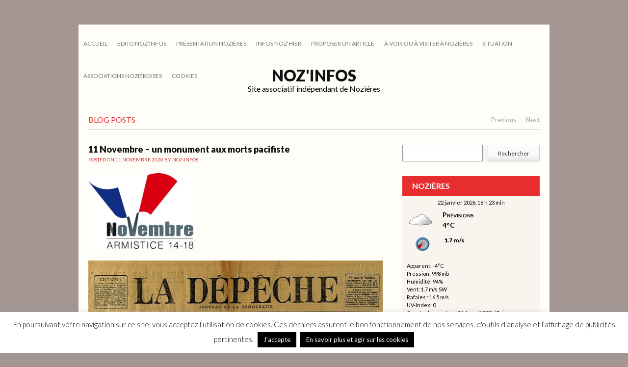

--- FILE ---
content_type: text/html; charset=UTF-8
request_url: https://www.noz-infos.com/11-novembre-un-monument-aux-morts-pacifiste/
body_size: 25967
content:
<!DOCTYPE html>
<html lang="fr-FR">
<head>
<meta charset="UTF-8" />
<meta name="viewport" content="width=device-width" />
<title>11 Novembre &#8211; un monument aux morts pacifiste | Noz&#039;infos</title>
<link rel="profile" href="https://gmpg.org/xfn/11" />
<link rel="pingback" href="https://www.noz-infos.com/xmlrpc.php" />
<link href='https://fonts.googleapis.com/css?family=Lato:400,300,700,900' rel='stylesheet' type='text/css'>
<!--[if lt IE 9]>
<script src="https://www.noz-infos.com/wp-content/themes/Yorkshire/js/html5.js" type="text/javascript"></script>
<![endif]-->

<meta name='robots' content='max-image-preview:large' />
<link rel='dns-prefetch' href='//www.noz-infos.com' />
<link rel="alternate" type="application/rss+xml" title="Noz&#039;infos &raquo; Flux" href="https://www.noz-infos.com/feed/" />
<link rel="alternate" type="application/rss+xml" title="Noz&#039;infos &raquo; Flux des commentaires" href="https://www.noz-infos.com/comments/feed/" />
<link rel="alternate" type="application/rss+xml" title="Noz&#039;infos &raquo; 11 Novembre &#8211; un monument aux morts pacifiste Flux des commentaires" href="https://www.noz-infos.com/11-novembre-un-monument-aux-morts-pacifiste/feed/" />
<script type="text/javascript">
window._wpemojiSettings = {"baseUrl":"https:\/\/s.w.org\/images\/core\/emoji\/14.0.0\/72x72\/","ext":".png","svgUrl":"https:\/\/s.w.org\/images\/core\/emoji\/14.0.0\/svg\/","svgExt":".svg","source":{"concatemoji":"https:\/\/www.noz-infos.com\/wp-includes\/js\/wp-emoji-release.min.js?ver=8aadf6c0c8bc4fc4591f8e2f5961bc42"}};
/*! This file is auto-generated */
!function(i,n){var o,s,e;function c(e){try{var t={supportTests:e,timestamp:(new Date).valueOf()};sessionStorage.setItem(o,JSON.stringify(t))}catch(e){}}function p(e,t,n){e.clearRect(0,0,e.canvas.width,e.canvas.height),e.fillText(t,0,0);var t=new Uint32Array(e.getImageData(0,0,e.canvas.width,e.canvas.height).data),r=(e.clearRect(0,0,e.canvas.width,e.canvas.height),e.fillText(n,0,0),new Uint32Array(e.getImageData(0,0,e.canvas.width,e.canvas.height).data));return t.every(function(e,t){return e===r[t]})}function u(e,t,n){switch(t){case"flag":return n(e,"\ud83c\udff3\ufe0f\u200d\u26a7\ufe0f","\ud83c\udff3\ufe0f\u200b\u26a7\ufe0f")?!1:!n(e,"\ud83c\uddfa\ud83c\uddf3","\ud83c\uddfa\u200b\ud83c\uddf3")&&!n(e,"\ud83c\udff4\udb40\udc67\udb40\udc62\udb40\udc65\udb40\udc6e\udb40\udc67\udb40\udc7f","\ud83c\udff4\u200b\udb40\udc67\u200b\udb40\udc62\u200b\udb40\udc65\u200b\udb40\udc6e\u200b\udb40\udc67\u200b\udb40\udc7f");case"emoji":return!n(e,"\ud83e\udef1\ud83c\udffb\u200d\ud83e\udef2\ud83c\udfff","\ud83e\udef1\ud83c\udffb\u200b\ud83e\udef2\ud83c\udfff")}return!1}function f(e,t,n){var r="undefined"!=typeof WorkerGlobalScope&&self instanceof WorkerGlobalScope?new OffscreenCanvas(300,150):i.createElement("canvas"),a=r.getContext("2d",{willReadFrequently:!0}),o=(a.textBaseline="top",a.font="600 32px Arial",{});return e.forEach(function(e){o[e]=t(a,e,n)}),o}function t(e){var t=i.createElement("script");t.src=e,t.defer=!0,i.head.appendChild(t)}"undefined"!=typeof Promise&&(o="wpEmojiSettingsSupports",s=["flag","emoji"],n.supports={everything:!0,everythingExceptFlag:!0},e=new Promise(function(e){i.addEventListener("DOMContentLoaded",e,{once:!0})}),new Promise(function(t){var n=function(){try{var e=JSON.parse(sessionStorage.getItem(o));if("object"==typeof e&&"number"==typeof e.timestamp&&(new Date).valueOf()<e.timestamp+604800&&"object"==typeof e.supportTests)return e.supportTests}catch(e){}return null}();if(!n){if("undefined"!=typeof Worker&&"undefined"!=typeof OffscreenCanvas&&"undefined"!=typeof URL&&URL.createObjectURL&&"undefined"!=typeof Blob)try{var e="postMessage("+f.toString()+"("+[JSON.stringify(s),u.toString(),p.toString()].join(",")+"));",r=new Blob([e],{type:"text/javascript"}),a=new Worker(URL.createObjectURL(r),{name:"wpTestEmojiSupports"});return void(a.onmessage=function(e){c(n=e.data),a.terminate(),t(n)})}catch(e){}c(n=f(s,u,p))}t(n)}).then(function(e){for(var t in e)n.supports[t]=e[t],n.supports.everything=n.supports.everything&&n.supports[t],"flag"!==t&&(n.supports.everythingExceptFlag=n.supports.everythingExceptFlag&&n.supports[t]);n.supports.everythingExceptFlag=n.supports.everythingExceptFlag&&!n.supports.flag,n.DOMReady=!1,n.readyCallback=function(){n.DOMReady=!0}}).then(function(){return e}).then(function(){var e;n.supports.everything||(n.readyCallback(),(e=n.source||{}).concatemoji?t(e.concatemoji):e.wpemoji&&e.twemoji&&(t(e.twemoji),t(e.wpemoji)))}))}((window,document),window._wpemojiSettings);
</script>
<style type="text/css">
img.wp-smiley,
img.emoji {
	display: inline !important;
	border: none !important;
	box-shadow: none !important;
	height: 1em !important;
	width: 1em !important;
	margin: 0 0.07em !important;
	vertical-align: -0.1em !important;
	background: none !important;
	padding: 0 !important;
}
</style>
	<link rel='stylesheet' id='alfie-wp-weather-css' href='https://www.noz-infos.com/wp-content/plugins/alfie-wp-weather/css/widget.min.css?ver=8aadf6c0c8bc4fc4591f8e2f5961bc42' type='text/css' media='all' />
<link rel='stylesheet' id='wp-block-library-css' href='https://www.noz-infos.com/wp-includes/css/dist/block-library/style.min.css?ver=8aadf6c0c8bc4fc4591f8e2f5961bc42' type='text/css' media='all' />
<style id='trebimeteo-flex-style-inline-css' type='text/css'>
.wp-block-trebimeteo-flex *{box-sizing:border-box}.wp-block-trebimeteo-flex .wp-block-trebimeteo-flex-header{color:inherit;font-weight:bolder;padding:.3em}.wp-block-trebimeteo-flex .wp-block-trebimeteo-flex-footer{display:flex;flex-direction:row;justify-content:space-between}.wp-block-trebimeteo-flex .wp-block-trebimeteo-flex-footer a,.wp-block-trebimeteo-flex .wp-block-trebimeteo-flex-footer a:hover{color:inherit}.wp-block-trebimeteo-flex .wp-block-trebimeteo-flex-footer div{padding:.3em}.wp-block-trebimeteo-flex .wp-block-trebimeteo-flex-body{display:flex;flex-direction:var(--3b-meteo--flex-body--direction,column);flex-wrap:var(--3b-meteo--flex-body--wrap,nowrap)}.wp-block-trebimeteo-flex.is-style-grid{--3b-meteo--flex-body--direction:row;--3b-meteo--flex-body--wrap:wrap}.wp-block-trebimeteo-flex.is-stacked-on-mobile.is-style-grid{--3b-meteo--flex-body--direction:column}@media(min-width:500px){.wp-block-trebimeteo-flex.is-stacked-on-mobile.is-style-grid{--3b-meteo--flex-body--direction:row}}.wp-block-trebimeteo-flex:not(.is-style-grid){--3b--day-flex-basis:auto}.wp-block-trebimeteo-day{display:flex;flex-direction:column;flex-grow:1;justify-content:var(--3b-meteo--day--justify-content,center);max-width:100%}.wp-block-trebimeteo-day *{box-sizing:border-box}.wp-block-trebimeteo-day .w3bData{-ms-grid-row-align:var(--3b-meteo--day--date-align,stretch);align-self:var(--3b-meteo--day--date-align,stretch)}.wp-block-trebimeteo-day .w3bSimbolo{-ms-grid-row-align:var(--3b-meteo--day--image-align,initial);align-self:var(--3b-meteo--day--image-align,initial)}.wp-block-trebimeteo-day .w3bRainLabel,.wp-block-trebimeteo-day .w3bTempMaxLabel,.wp-block-trebimeteo-day .w3bTempMinLabel,.wp-block-trebimeteo-day .w3bVentiLabel,.wp-block-trebimeteo-day .w3bVentiUnit{margin-right:.4em}.wp-block-trebimeteo-day .w3bVentiUnit{margin-left:.5em}.wp-block-trebimeteo-day .w3bSimbolo{min-height:2.5em;min-width:2.5em}.wp-block-trebimeteo-day .w3bTempMinMax{min-width:-webkit-max-content;min-width:-moz-max-content;min-width:max-content}.wp-block-trebimeteo-day.has-text-align-center{--3b-meteo--day-body--align-self:center}.wp-block-trebimeteo-day.has-text-align-right{--3b-meteo--day-body--align-self:flex-end}.wp-block-trebimeteo-day.is-style-vertical-inverted{--3b-meteo--day-body--direction:column-reverse}.wp-block-trebimeteo-day.is-style-horizontal{--3b-meteo--day--justify-content:flex-start;--3b-meteo--day-body--direction:row}.wp-block-trebimeteo-day.is-style-horizontal-inverted{--3b-meteo--day--justify-content:flex-start;--3b-meteo--day-body--direction:row-reverse}.wp-block-trebimeteo-day .is-image-align-start{--3b-meteo--day--image-align:flex-start}.wp-block-trebimeteo-day .is-image-align-center{--3b-meteo--day--image-align:center}.wp-block-trebimeteo-day .is-image-align-end{--3b-meteo--day--image-align:flex-end}.wp-block-trebimeteo-day .wp-block-trebimeteo-day-body{align-self:var(--3b-meteo--day-body--align-self,flex-start);display:flex;flex-direction:var(--3b-meteo--day-body--direction,column);justify-content:var(--3b-meteo--day-body--justify-content,flex-start);margin-block:auto}

</style>
<style id='classic-theme-styles-inline-css' type='text/css'>
/*! This file is auto-generated */
.wp-block-button__link{color:#fff;background-color:#32373c;border-radius:9999px;box-shadow:none;text-decoration:none;padding:calc(.667em + 2px) calc(1.333em + 2px);font-size:1.125em}.wp-block-file__button{background:#32373c;color:#fff;text-decoration:none}
</style>
<style id='global-styles-inline-css' type='text/css'>
body{--wp--preset--color--black: #000000;--wp--preset--color--cyan-bluish-gray: #abb8c3;--wp--preset--color--white: #ffffff;--wp--preset--color--pale-pink: #f78da7;--wp--preset--color--vivid-red: #cf2e2e;--wp--preset--color--luminous-vivid-orange: #ff6900;--wp--preset--color--luminous-vivid-amber: #fcb900;--wp--preset--color--light-green-cyan: #7bdcb5;--wp--preset--color--vivid-green-cyan: #00d084;--wp--preset--color--pale-cyan-blue: #8ed1fc;--wp--preset--color--vivid-cyan-blue: #0693e3;--wp--preset--color--vivid-purple: #9b51e0;--wp--preset--gradient--vivid-cyan-blue-to-vivid-purple: linear-gradient(135deg,rgba(6,147,227,1) 0%,rgb(155,81,224) 100%);--wp--preset--gradient--light-green-cyan-to-vivid-green-cyan: linear-gradient(135deg,rgb(122,220,180) 0%,rgb(0,208,130) 100%);--wp--preset--gradient--luminous-vivid-amber-to-luminous-vivid-orange: linear-gradient(135deg,rgba(252,185,0,1) 0%,rgba(255,105,0,1) 100%);--wp--preset--gradient--luminous-vivid-orange-to-vivid-red: linear-gradient(135deg,rgba(255,105,0,1) 0%,rgb(207,46,46) 100%);--wp--preset--gradient--very-light-gray-to-cyan-bluish-gray: linear-gradient(135deg,rgb(238,238,238) 0%,rgb(169,184,195) 100%);--wp--preset--gradient--cool-to-warm-spectrum: linear-gradient(135deg,rgb(74,234,220) 0%,rgb(151,120,209) 20%,rgb(207,42,186) 40%,rgb(238,44,130) 60%,rgb(251,105,98) 80%,rgb(254,248,76) 100%);--wp--preset--gradient--blush-light-purple: linear-gradient(135deg,rgb(255,206,236) 0%,rgb(152,150,240) 100%);--wp--preset--gradient--blush-bordeaux: linear-gradient(135deg,rgb(254,205,165) 0%,rgb(254,45,45) 50%,rgb(107,0,62) 100%);--wp--preset--gradient--luminous-dusk: linear-gradient(135deg,rgb(255,203,112) 0%,rgb(199,81,192) 50%,rgb(65,88,208) 100%);--wp--preset--gradient--pale-ocean: linear-gradient(135deg,rgb(255,245,203) 0%,rgb(182,227,212) 50%,rgb(51,167,181) 100%);--wp--preset--gradient--electric-grass: linear-gradient(135deg,rgb(202,248,128) 0%,rgb(113,206,126) 100%);--wp--preset--gradient--midnight: linear-gradient(135deg,rgb(2,3,129) 0%,rgb(40,116,252) 100%);--wp--preset--font-size--small: 13px;--wp--preset--font-size--medium: 20px;--wp--preset--font-size--large: 36px;--wp--preset--font-size--x-large: 42px;--wp--preset--spacing--20: 0.44rem;--wp--preset--spacing--30: 0.67rem;--wp--preset--spacing--40: 1rem;--wp--preset--spacing--50: 1.5rem;--wp--preset--spacing--60: 2.25rem;--wp--preset--spacing--70: 3.38rem;--wp--preset--spacing--80: 5.06rem;--wp--preset--shadow--natural: 6px 6px 9px rgba(0, 0, 0, 0.2);--wp--preset--shadow--deep: 12px 12px 50px rgba(0, 0, 0, 0.4);--wp--preset--shadow--sharp: 6px 6px 0px rgba(0, 0, 0, 0.2);--wp--preset--shadow--outlined: 6px 6px 0px -3px rgba(255, 255, 255, 1), 6px 6px rgba(0, 0, 0, 1);--wp--preset--shadow--crisp: 6px 6px 0px rgba(0, 0, 0, 1);}:where(.is-layout-flex){gap: 0.5em;}:where(.is-layout-grid){gap: 0.5em;}body .is-layout-flow > .alignleft{float: left;margin-inline-start: 0;margin-inline-end: 2em;}body .is-layout-flow > .alignright{float: right;margin-inline-start: 2em;margin-inline-end: 0;}body .is-layout-flow > .aligncenter{margin-left: auto !important;margin-right: auto !important;}body .is-layout-constrained > .alignleft{float: left;margin-inline-start: 0;margin-inline-end: 2em;}body .is-layout-constrained > .alignright{float: right;margin-inline-start: 2em;margin-inline-end: 0;}body .is-layout-constrained > .aligncenter{margin-left: auto !important;margin-right: auto !important;}body .is-layout-constrained > :where(:not(.alignleft):not(.alignright):not(.alignfull)){max-width: var(--wp--style--global--content-size);margin-left: auto !important;margin-right: auto !important;}body .is-layout-constrained > .alignwide{max-width: var(--wp--style--global--wide-size);}body .is-layout-flex{display: flex;}body .is-layout-flex{flex-wrap: wrap;align-items: center;}body .is-layout-flex > *{margin: 0;}body .is-layout-grid{display: grid;}body .is-layout-grid > *{margin: 0;}:where(.wp-block-columns.is-layout-flex){gap: 2em;}:where(.wp-block-columns.is-layout-grid){gap: 2em;}:where(.wp-block-post-template.is-layout-flex){gap: 1.25em;}:where(.wp-block-post-template.is-layout-grid){gap: 1.25em;}.has-black-color{color: var(--wp--preset--color--black) !important;}.has-cyan-bluish-gray-color{color: var(--wp--preset--color--cyan-bluish-gray) !important;}.has-white-color{color: var(--wp--preset--color--white) !important;}.has-pale-pink-color{color: var(--wp--preset--color--pale-pink) !important;}.has-vivid-red-color{color: var(--wp--preset--color--vivid-red) !important;}.has-luminous-vivid-orange-color{color: var(--wp--preset--color--luminous-vivid-orange) !important;}.has-luminous-vivid-amber-color{color: var(--wp--preset--color--luminous-vivid-amber) !important;}.has-light-green-cyan-color{color: var(--wp--preset--color--light-green-cyan) !important;}.has-vivid-green-cyan-color{color: var(--wp--preset--color--vivid-green-cyan) !important;}.has-pale-cyan-blue-color{color: var(--wp--preset--color--pale-cyan-blue) !important;}.has-vivid-cyan-blue-color{color: var(--wp--preset--color--vivid-cyan-blue) !important;}.has-vivid-purple-color{color: var(--wp--preset--color--vivid-purple) !important;}.has-black-background-color{background-color: var(--wp--preset--color--black) !important;}.has-cyan-bluish-gray-background-color{background-color: var(--wp--preset--color--cyan-bluish-gray) !important;}.has-white-background-color{background-color: var(--wp--preset--color--white) !important;}.has-pale-pink-background-color{background-color: var(--wp--preset--color--pale-pink) !important;}.has-vivid-red-background-color{background-color: var(--wp--preset--color--vivid-red) !important;}.has-luminous-vivid-orange-background-color{background-color: var(--wp--preset--color--luminous-vivid-orange) !important;}.has-luminous-vivid-amber-background-color{background-color: var(--wp--preset--color--luminous-vivid-amber) !important;}.has-light-green-cyan-background-color{background-color: var(--wp--preset--color--light-green-cyan) !important;}.has-vivid-green-cyan-background-color{background-color: var(--wp--preset--color--vivid-green-cyan) !important;}.has-pale-cyan-blue-background-color{background-color: var(--wp--preset--color--pale-cyan-blue) !important;}.has-vivid-cyan-blue-background-color{background-color: var(--wp--preset--color--vivid-cyan-blue) !important;}.has-vivid-purple-background-color{background-color: var(--wp--preset--color--vivid-purple) !important;}.has-black-border-color{border-color: var(--wp--preset--color--black) !important;}.has-cyan-bluish-gray-border-color{border-color: var(--wp--preset--color--cyan-bluish-gray) !important;}.has-white-border-color{border-color: var(--wp--preset--color--white) !important;}.has-pale-pink-border-color{border-color: var(--wp--preset--color--pale-pink) !important;}.has-vivid-red-border-color{border-color: var(--wp--preset--color--vivid-red) !important;}.has-luminous-vivid-orange-border-color{border-color: var(--wp--preset--color--luminous-vivid-orange) !important;}.has-luminous-vivid-amber-border-color{border-color: var(--wp--preset--color--luminous-vivid-amber) !important;}.has-light-green-cyan-border-color{border-color: var(--wp--preset--color--light-green-cyan) !important;}.has-vivid-green-cyan-border-color{border-color: var(--wp--preset--color--vivid-green-cyan) !important;}.has-pale-cyan-blue-border-color{border-color: var(--wp--preset--color--pale-cyan-blue) !important;}.has-vivid-cyan-blue-border-color{border-color: var(--wp--preset--color--vivid-cyan-blue) !important;}.has-vivid-purple-border-color{border-color: var(--wp--preset--color--vivid-purple) !important;}.has-vivid-cyan-blue-to-vivid-purple-gradient-background{background: var(--wp--preset--gradient--vivid-cyan-blue-to-vivid-purple) !important;}.has-light-green-cyan-to-vivid-green-cyan-gradient-background{background: var(--wp--preset--gradient--light-green-cyan-to-vivid-green-cyan) !important;}.has-luminous-vivid-amber-to-luminous-vivid-orange-gradient-background{background: var(--wp--preset--gradient--luminous-vivid-amber-to-luminous-vivid-orange) !important;}.has-luminous-vivid-orange-to-vivid-red-gradient-background{background: var(--wp--preset--gradient--luminous-vivid-orange-to-vivid-red) !important;}.has-very-light-gray-to-cyan-bluish-gray-gradient-background{background: var(--wp--preset--gradient--very-light-gray-to-cyan-bluish-gray) !important;}.has-cool-to-warm-spectrum-gradient-background{background: var(--wp--preset--gradient--cool-to-warm-spectrum) !important;}.has-blush-light-purple-gradient-background{background: var(--wp--preset--gradient--blush-light-purple) !important;}.has-blush-bordeaux-gradient-background{background: var(--wp--preset--gradient--blush-bordeaux) !important;}.has-luminous-dusk-gradient-background{background: var(--wp--preset--gradient--luminous-dusk) !important;}.has-pale-ocean-gradient-background{background: var(--wp--preset--gradient--pale-ocean) !important;}.has-electric-grass-gradient-background{background: var(--wp--preset--gradient--electric-grass) !important;}.has-midnight-gradient-background{background: var(--wp--preset--gradient--midnight) !important;}.has-small-font-size{font-size: var(--wp--preset--font-size--small) !important;}.has-medium-font-size{font-size: var(--wp--preset--font-size--medium) !important;}.has-large-font-size{font-size: var(--wp--preset--font-size--large) !important;}.has-x-large-font-size{font-size: var(--wp--preset--font-size--x-large) !important;}
.wp-block-navigation a:where(:not(.wp-element-button)){color: inherit;}
:where(.wp-block-post-template.is-layout-flex){gap: 1.25em;}:where(.wp-block-post-template.is-layout-grid){gap: 1.25em;}
:where(.wp-block-columns.is-layout-flex){gap: 2em;}:where(.wp-block-columns.is-layout-grid){gap: 2em;}
.wp-block-pullquote{font-size: 1.5em;line-height: 1.6;}
</style>
<link rel='stylesheet' id='cptch_stylesheet-css' href='https://www.noz-infos.com/wp-content/plugins/captcha/css/front_end_style.css?ver=4.4.5' type='text/css' media='all' />
<link rel='stylesheet' id='dashicons-css' href='https://www.noz-infos.com/wp-includes/css/dashicons.min.css?ver=8aadf6c0c8bc4fc4591f8e2f5961bc42' type='text/css' media='all' />
<link rel='stylesheet' id='cptch_desktop_style-css' href='https://www.noz-infos.com/wp-content/plugins/captcha/css/desktop_style.css?ver=4.4.5' type='text/css' media='all' />
<link rel='stylesheet' id='cookie-law-info-css' href='https://www.noz-infos.com/wp-content/plugins/cookie-law-info/legacy/public/css/cookie-law-info-public.css?ver=3.1.3' type='text/css' media='all' />
<link rel='stylesheet' id='cookie-law-info-gdpr-css' href='https://www.noz-infos.com/wp-content/plugins/cookie-law-info/legacy/public/css/cookie-law-info-gdpr.css?ver=3.1.3' type='text/css' media='all' />
<link rel='stylesheet' id='lws-public-css' href='https://www.noz-infos.com/wp-content/plugins/live-weather-station/public/css/live-weather-station-public.min.css?ver=3.8.13' type='text/css' media='all' />
<link rel='stylesheet' id='searchandfilter-css' href='https://www.noz-infos.com/wp-content/plugins/search-filter/style.css?ver=1' type='text/css' media='all' />
<link rel='stylesheet' id='wlayer_style-css' href='https://www.noz-infos.com/wp-content/plugins/weather-layer/style.css?ver=8aadf6c0c8bc4fc4591f8e2f5961bc42' type='text/css' media='all' />
<link rel='stylesheet' id='wpcloudy-css' href='https://www.noz-infos.com/wp-content/plugins/wp-cloudy/css/wpcloudy.min.css?ver=8aadf6c0c8bc4fc4591f8e2f5961bc42' type='text/css' media='all' />
<link rel='stylesheet' id='wp-forecast-css' href='https://www.noz-infos.com/wp-content/plugins/wp-forecast/wp-forecast-default.css?ver=9999' type='text/css' media='all' />
<link rel='stylesheet' id='style-css' href='https://www.noz-infos.com/wp-content/themes/Yorkshire/style.css?ver=8aadf6c0c8bc4fc4591f8e2f5961bc42' type='text/css' media='all' />
<link rel='stylesheet' id='grid-css' href='https://www.noz-infos.com/wp-content/themes/Yorkshire/css/grid.css?ver=8aadf6c0c8bc4fc4591f8e2f5961bc42' type='text/css' media='all' />
<link rel='stylesheet' id='theme-css' href='https://www.noz-infos.com/wp-content/themes/Yorkshire/css/theme.css?ver=8aadf6c0c8bc4fc4591f8e2f5961bc42' type='text/css' media='all' />
<link rel='stylesheet' id='slicebox-css' href='https://www.noz-infos.com/wp-content/themes/Yorkshire/css/slicebox.css?ver=8aadf6c0c8bc4fc4591f8e2f5961bc42' type='text/css' media='all' />
<link rel='stylesheet' id='custom-css' href='https://www.noz-infos.com/wp-content/themes/Yorkshire/css/custom.css?ver=8aadf6c0c8bc4fc4591f8e2f5961bc42' type='text/css' media='all' />
<link rel='stylesheet' id='fancybox-css' href='https://www.noz-infos.com/wp-content/plugins/easy-fancybox/fancybox/1.5.4/jquery.fancybox.min.css?ver=8aadf6c0c8bc4fc4591f8e2f5961bc42' type='text/css' media='screen' />
<link rel='stylesheet' id='__EPYT__style-css' href='https://www.noz-infos.com/wp-content/plugins/youtube-embed-plus/styles/ytprefs.min.css?ver=14.1.6.3' type='text/css' media='all' />
<style id='__EPYT__style-inline-css' type='text/css'>

                .epyt-gallery-thumb {
                        width: 33.333%;
                }
                
</style>
<script type='text/javascript' src='https://www.noz-infos.com/wp-includes/js/jquery/jquery.min.js?ver=3.7.0' id='jquery-core-js'></script>
<script type='text/javascript' src='https://www.noz-infos.com/wp-includes/js/jquery/jquery-migrate.min.js?ver=3.4.1' id='jquery-migrate-js'></script>
<script type='text/javascript' id='alfie-wp-weather-js-extra'>
/* <![CDATA[ */
var alfie = {"path":"\/wp-content\/plugins"};
/* ]]> */
</script>
<script type='text/javascript' src='https://www.noz-infos.com/wp-content/plugins/alfie-wp-weather/js/alfie.weather.min.js?ver=8aadf6c0c8bc4fc4591f8e2f5961bc42' id='alfie-wp-weather-js'></script>
<script type='text/javascript' id='alfie-wp-admin-js-extra'>
/* <![CDATA[ */
var alfie = {"path":"\/wp-content\/plugins"};
/* ]]> */
</script>
<script type='text/javascript' src='https://www.noz-infos.com/wp-content/plugins/alfie-wp-weather/js/alfie-weather.min.js?ver=8aadf6c0c8bc4fc4591f8e2f5961bc42' id='alfie-wp-admin-js'></script>
<script type='text/javascript' src='https://www.noz-infos.com/wp-includes/js/dist/vendor/wp-polyfill-inert.min.js?ver=3.1.2' id='wp-polyfill-inert-js'></script>
<script type='text/javascript' src='https://www.noz-infos.com/wp-includes/js/dist/vendor/regenerator-runtime.min.js?ver=0.13.11' id='regenerator-runtime-js'></script>
<script type='text/javascript' src='https://www.noz-infos.com/wp-includes/js/dist/vendor/wp-polyfill.min.js?ver=3.15.0' id='wp-polyfill-js'></script>
<script type='text/javascript' src='https://www.noz-infos.com/wp-includes/js/dist/vendor/react.min.js?ver=18.2.0' id='react-js'></script>
<script type='text/javascript' src='https://www.noz-infos.com/wp-includes/js/dist/vendor/react-dom.min.js?ver=18.2.0' id='react-dom-js'></script>
<script type='text/javascript' src='https://www.noz-infos.com/wp-includes/js/dist/escape-html.min.js?ver=03e27a7b6ae14f7afaa6' id='wp-escape-html-js'></script>
<script type='text/javascript' src='https://www.noz-infos.com/wp-includes/js/dist/element.min.js?ver=ed1c7604880e8b574b40' id='wp-element-js'></script>
<script type='text/javascript' id='trebimeteo-flex-script-js-extra'>
/* <![CDATA[ */
var trebimeteoData = {"url":"https:\/\/www.noz-infos.com\/wp-json\/trebimeteo\/v1\/proxy","nonce":"fb7b4c2c6f"};
/* ]]> */
</script>
<script type='text/javascript' src='https://www.noz-infos.com/wp-content/plugins/3b-meteo/blocks/flex/build/script.js?ver=2d7a52e082fcdbd137d5' id='trebimeteo-flex-script-js'></script>
<script type='text/javascript' id='cookie-law-info-js-extra'>
/* <![CDATA[ */
var Cli_Data = {"nn_cookie_ids":[],"cookielist":[],"non_necessary_cookies":[],"ccpaEnabled":"","ccpaRegionBased":"","ccpaBarEnabled":"","strictlyEnabled":["necessary","obligatoire"],"ccpaType":"gdpr","js_blocking":"","custom_integration":"","triggerDomRefresh":"","secure_cookies":""};
var cli_cookiebar_settings = {"animate_speed_hide":"500","animate_speed_show":"500","background":"#fff","border":"#444","border_on":"","button_1_button_colour":"#000","button_1_button_hover":"#000000","button_1_link_colour":"#fff","button_1_as_button":"1","button_1_new_win":"","button_2_button_colour":"#000000","button_2_button_hover":"#000000","button_2_link_colour":"#ffffff","button_2_as_button":"1","button_2_hidebar":"","button_3_button_colour":"#000","button_3_button_hover":"#000000","button_3_link_colour":"#fff","button_3_as_button":"1","button_3_new_win":"","button_4_button_colour":"#000","button_4_button_hover":"#000000","button_4_link_colour":"#62a329","button_4_as_button":"","button_7_button_colour":"#61a229","button_7_button_hover":"#4e8221","button_7_link_colour":"#fff","button_7_as_button":"1","button_7_new_win":"","font_family":"inherit","header_fix":"","notify_animate_hide":"1","notify_animate_show":"","notify_div_id":"#cookie-law-info-bar","notify_position_horizontal":"right","notify_position_vertical":"bottom","scroll_close":"","scroll_close_reload":"","accept_close_reload":"","reject_close_reload":"","showagain_tab":"","showagain_background":"#fff","showagain_border":"#000","showagain_div_id":"#cookie-law-info-again","showagain_x_position":"100px","text":"#000","show_once_yn":"","show_once":"10000","logging_on":"","as_popup":"","popup_overlay":"1","bar_heading_text":"","cookie_bar_as":"banner","popup_showagain_position":"bottom-right","widget_position":"left"};
var log_object = {"ajax_url":"https:\/\/www.noz-infos.com\/wp-admin\/admin-ajax.php"};
/* ]]> */
</script>
<script type='text/javascript' src='https://www.noz-infos.com/wp-content/plugins/cookie-law-info/legacy/public/js/cookie-law-info-public.js?ver=3.1.3' id='cookie-law-info-js'></script>
<script type='text/javascript' id='__ytprefs__-js-extra'>
/* <![CDATA[ */
var _EPYT_ = {"ajaxurl":"https:\/\/www.noz-infos.com\/wp-admin\/admin-ajax.php","security":"d4890b563e","gallery_scrolloffset":"20","eppathtoscripts":"https:\/\/www.noz-infos.com\/wp-content\/plugins\/youtube-embed-plus\/scripts\/","eppath":"https:\/\/www.noz-infos.com\/wp-content\/plugins\/youtube-embed-plus\/","epresponsiveselector":"[\"iframe.__youtube_prefs_widget__\"]","epdovol":"1","version":"14.1.6.3","evselector":"iframe.__youtube_prefs__[src], iframe[src*=\"youtube.com\/embed\/\"], iframe[src*=\"youtube-nocookie.com\/embed\/\"]","ajax_compat":"","maxres_facade":"eager","ytapi_load":"light","pause_others":"","stopMobileBuffer":"1","facade_mode":"","not_live_on_channel":"","vi_active":"","vi_js_posttypes":[]};
/* ]]> */
</script>
<script type='text/javascript' src='https://www.noz-infos.com/wp-content/plugins/youtube-embed-plus/scripts/ytprefs.min.js?ver=14.1.6.3' id='__ytprefs__-js'></script>
<link rel="https://api.w.org/" href="https://www.noz-infos.com/wp-json/" /><link rel="alternate" type="application/json" href="https://www.noz-infos.com/wp-json/wp/v2/posts/15854" />
<link rel="canonical" href="https://www.noz-infos.com/11-novembre-un-monument-aux-morts-pacifiste/" />
<link rel='shortlink' href='https://www.noz-infos.com/?p=15854' />
<link rel="alternate" type="application/json+oembed" href="https://www.noz-infos.com/wp-json/oembed/1.0/embed?url=https%3A%2F%2Fwww.noz-infos.com%2F11-novembre-un-monument-aux-morts-pacifiste%2F" />
<link rel="alternate" type="text/xml+oembed" href="https://www.noz-infos.com/wp-json/oembed/1.0/embed?url=https%3A%2F%2Fwww.noz-infos.com%2F11-novembre-un-monument-aux-morts-pacifiste%2F&#038;format=xml" />
<script type="text/javascript">
(function(url){
	if(/(?:Chrome\/26\.0\.1410\.63 Safari\/537\.31|WordfenceTestMonBot)/.test(navigator.userAgent)){ return; }
	var addEvent = function(evt, handler) {
		if (window.addEventListener) {
			document.addEventListener(evt, handler, false);
		} else if (window.attachEvent) {
			document.attachEvent('on' + evt, handler);
		}
	};
	var removeEvent = function(evt, handler) {
		if (window.removeEventListener) {
			document.removeEventListener(evt, handler, false);
		} else if (window.detachEvent) {
			document.detachEvent('on' + evt, handler);
		}
	};
	var evts = 'contextmenu dblclick drag dragend dragenter dragleave dragover dragstart drop keydown keypress keyup mousedown mousemove mouseout mouseover mouseup mousewheel scroll'.split(' ');
	var logHuman = function() {
		if (window.wfLogHumanRan) { return; }
		window.wfLogHumanRan = true;
		var wfscr = document.createElement('script');
		wfscr.type = 'text/javascript';
		wfscr.async = true;
		wfscr.src = url + '&r=' + Math.random();
		(document.getElementsByTagName('head')[0]||document.getElementsByTagName('body')[0]).appendChild(wfscr);
		for (var i = 0; i < evts.length; i++) {
			removeEvent(evts[i], logHuman);
		}
	};
	for (var i = 0; i < evts.length; i++) {
		addEvent(evts[i], logHuman);
	}
})('//www.noz-infos.com/?wordfence_lh=1&hid=829917E4B41BE7540C9083954C2AEA67');
</script><!-- Analytics by WP Statistics - https://wp-statistics.com -->
<style type="text/css">.recentcomments a{display:inline !important;padding:0 !important;margin:0 !important;}</style></head>

<body data-rsssl=1 class="post-template-default single single-post postid-15854 single-format-standard">

<div id="page" class="hfeed site container_6">
	


	<div class="topnavi clearfix">
		<div class="container_6">
					<div id="submenu" class="menu-menu-1-container"><ul id="web2feel" class="sf-menu"><li id="menu-item-22" class="menu-item menu-item-type-custom menu-item-object-custom menu-item-home menu-item-22"><a href="https://www.noz-infos.com/">Accueil</a></li>
<li id="menu-item-120" class="menu-item menu-item-type-post_type menu-item-object-page menu-item-120"><a href="https://www.noz-infos.com/edito-nozinfos/">EDITO NOZ&rsquo;INFOS</a></li>
<li id="menu-item-1172" class="menu-item menu-item-type-taxonomy menu-item-object-category menu-item-1172"><a href="https://www.noz-infos.com/category/presentation-nozieres/">PRÉSENTATION NOZIÈRES</a></li>
<li id="menu-item-885" class="menu-item menu-item-type-taxonomy menu-item-object-category menu-item-885"><a href="https://www.noz-infos.com/category/infos-nozhier/">INFOS NOZ&rsquo;HIER</a></li>
<li id="menu-item-456" class="menu-item menu-item-type-post_type menu-item-object-page menu-item-456"><a href="https://www.noz-infos.com/proposer-un-article/">PROPOSER UN ARTICLE</a></li>
<li id="menu-item-888" class="menu-item menu-item-type-taxonomy menu-item-object-category menu-item-888"><a href="https://www.noz-infos.com/category/a-visiter-a-nozieres/">À VOIR OU À VISITER À NOZIÈRES</a></li>
<li id="menu-item-79" class="menu-item menu-item-type-post_type menu-item-object-page menu-item-79"><a href="https://www.noz-infos.com/situation/">SITUATION</a></li>
<li id="menu-item-891" class="menu-item menu-item-type-taxonomy menu-item-object-category menu-item-891"><a href="https://www.noz-infos.com/category/associations-nozieroises/">ASSOCIATIONS NOZIÉROISES</a></li>
<li id="menu-item-12615" class="menu-item menu-item-type-post_type menu-item-object-page menu-item-12615"><a href="https://www.noz-infos.com/cookies/">cookies</a></li>
</ul></div>		</div>
	</div>

	<header id="masthead" class="site-header" role="banner">
			<div class="container_6 top clearfix">
				<div class="logo">
					
					<h1 class="site-title logo"><a id="blogname" rel="home" href="https://www.noz-infos.com/" title="Noz&#039;infos">Noz&#039;infos</a></h1>
	
					<h2 class="site-description">Site associatif indépendant de Noziéres</h2>
				</div>
				
			</div>	
	</header><!-- #masthead .site-header -->
	

	
	<div id="main" class="site-main cf">
	<div class="topbar grid_6">
		<h3>Blog posts</h3>
		<div class="postsnav">
			<div class="pnavi">  <a href="https://www.noz-infos.com/burdignes-un-village-dans-le-vent-2/" rel="prev">Previous </a> </div>
			<div class="pnavi"> <a href="https://www.noz-infos.com/croix-de-gatheliere-frontiere-de-la-civilisation-et-de-la-barbarie/" rel="next">Next</a>  </div>
		</div>
	</div>
		<div id="primary" class="content-area grid_4">
			<div id="content" class="site-content" role="main">

			
	
				
<article id="post-15854" class="post-15854 post type-post status-publish format-standard has-post-thumbnail hentry category-villes-et-villages tag-11-novembre tag-commemoration tag-monument-aux-morts">
	<header class="entry-header">
		<h1 class="entry-title">11 Novembre &#8211; un monument aux morts pacifiste</h1>

		<div class="entry-meta">
			Posted on <a href="https://www.noz-infos.com/11-novembre-un-monument-aux-morts-pacifiste/" title="9 h 31 min" rel="bookmark"><time class="entry-date" datetime="2020-11-11T09:31:53+01:00" pubdate>11 novembre 2020</time></a><span class="byline"> by <span class="author vcard"><a class="url fn n" href="https://www.noz-infos.com/author/noz-michou/" title="View all posts by noz-infos" rel="author">noz-infos</a></span></span>		</div><!-- .entry-meta -->
	</header><!-- .entry-header -->

	<div class="entry-content">
		<p><img decoding="async" class="wp-image-15860 alignnone" src="https://www.noz-infos.com/wp-content/uploads/2019/11/364_view.jpg" alt="" width="214" height="154" srcset="https://www.noz-infos.com/wp-content/uploads/2019/11/364_view.jpg 333w, https://www.noz-infos.com/wp-content/uploads/2019/11/364_view-300x216.jpg 300w" sizes="(max-width: 214px) 100vw, 214px" /></p>
<p><img decoding="async" fetchpriority="high" class="size-full wp-image-15861 aligncenter" src="https://www.noz-infos.com/wp-content/uploads/2019/11/11nov.jpg" alt="" width="719" height="404" srcset="https://www.noz-infos.com/wp-content/uploads/2019/11/11nov.jpg 719w, https://www.noz-infos.com/wp-content/uploads/2019/11/11nov-300x169.jpg 300w, https://www.noz-infos.com/wp-content/uploads/2019/11/11nov-600x337.jpg 600w" sizes="(max-width: 719px) 100vw, 719px" /></p>
<h3><strong>La France a payé un lourd tribut humain durant la Première Guerre Mondiale avec 1 400 000 tués et disparus.</strong></h3>
<h3><strong>Entre 1920 et 1925, environ 36 000 monuments furent érigés dans les communes pour rendre hommage à leurs morts.</strong></h3>
<h3><strong>De très rares communes ont élevé un monument aux morts dit pacifiste…</strong></h3>
<p>&nbsp;</p>
<p><img decoding="async" class="size-full wp-image-15855 aligncenter" src="https://www.noz-infos.com/wp-content/uploads/2019/11/11.png" alt="" width="996" height="1431" srcset="https://www.noz-infos.com/wp-content/uploads/2019/11/11.png 996w, https://www.noz-infos.com/wp-content/uploads/2019/11/11-209x300.png 209w, https://www.noz-infos.com/wp-content/uploads/2019/11/11-768x1103.png 768w, https://www.noz-infos.com/wp-content/uploads/2019/11/11-713x1024.png 713w, https://www.noz-infos.com/wp-content/uploads/2019/11/11-600x862.png 600w" sizes="(max-width: 996px) 100vw, 996px" /></p>
<p><img decoding="async" loading="lazy" class="size-full wp-image-15856 aligncenter" src="https://www.noz-infos.com/wp-content/uploads/2019/11/111.png" alt="" width="1000" height="1393" srcset="https://www.noz-infos.com/wp-content/uploads/2019/11/111.png 1000w, https://www.noz-infos.com/wp-content/uploads/2019/11/111-215x300.png 215w, https://www.noz-infos.com/wp-content/uploads/2019/11/111-768x1070.png 768w, https://www.noz-infos.com/wp-content/uploads/2019/11/111-735x1024.png 735w, https://www.noz-infos.com/wp-content/uploads/2019/11/111-600x836.png 600w" sizes="(max-width: 1000px) 100vw, 1000px" /></p>
<p><img decoding="async" loading="lazy" class="size-full wp-image-15857 aligncenter" src="https://www.noz-infos.com/wp-content/uploads/2019/11/113.png" alt="" width="1000" height="1228" srcset="https://www.noz-infos.com/wp-content/uploads/2019/11/113.png 1000w, https://www.noz-infos.com/wp-content/uploads/2019/11/113-244x300.png 244w, https://www.noz-infos.com/wp-content/uploads/2019/11/113-768x943.png 768w, https://www.noz-infos.com/wp-content/uploads/2019/11/113-834x1024.png 834w, https://www.noz-infos.com/wp-content/uploads/2019/11/113-600x737.png 600w" sizes="(max-width: 1000px) 100vw, 1000px" /></p>
<p><img decoding="async" loading="lazy" class="size-full wp-image-15858 aligncenter" src="https://www.noz-infos.com/wp-content/uploads/2019/11/114.png" alt="" width="1004" height="1293" srcset="https://www.noz-infos.com/wp-content/uploads/2019/11/114.png 1004w, https://www.noz-infos.com/wp-content/uploads/2019/11/114-233x300.png 233w, https://www.noz-infos.com/wp-content/uploads/2019/11/114-768x989.png 768w, https://www.noz-infos.com/wp-content/uploads/2019/11/114-795x1024.png 795w, https://www.noz-infos.com/wp-content/uploads/2019/11/114-600x773.png 600w" sizes="(max-width: 1004px) 100vw, 1004px" /></p>
<p><img decoding="async" loading="lazy" class="size-full wp-image-15859 aligncenter" src="https://www.noz-infos.com/wp-content/uploads/2019/11/115.png" alt="" width="1000" height="468" srcset="https://www.noz-infos.com/wp-content/uploads/2019/11/115.png 1000w, https://www.noz-infos.com/wp-content/uploads/2019/11/115-300x140.png 300w, https://www.noz-infos.com/wp-content/uploads/2019/11/115-768x359.png 768w, https://www.noz-infos.com/wp-content/uploads/2019/11/115-600x281.png 600w" sizes="(max-width: 1000px) 100vw, 1000px" /></p>
			</div><!-- .entry-content -->

	<footer class="entry-meta">
		This entry was posted in <a href="https://www.noz-infos.com/category/villes-et-villages/" rel="category tag">Villes et Villages</a> and tagged <a href="https://www.noz-infos.com/tag/11-novembre/" rel="tag">11 novembre</a>, <a href="https://www.noz-infos.com/tag/commemoration/" rel="tag">commémoration</a>, <a href="https://www.noz-infos.com/tag/monument-aux-morts/" rel="tag">monument aux morts</a>. Bookmark the <a href="https://www.noz-infos.com/11-novembre-un-monument-aux-morts-pacifiste/" title="Permalink to 11 Novembre &#8211; un monument aux morts pacifiste" rel="bookmark">permalink</a>.
			</footer><!-- .entry-meta -->
</article><!-- #post-15854 -->

				

	<div id="comments" class="comments-area">

	
	
	
		<div id="respond" class="comment-respond">
		<h3 id="reply-title" class="comment-reply-title">Laisser un commentaire <small><a rel="nofollow" id="cancel-comment-reply-link" href="/11-novembre-un-monument-aux-morts-pacifiste/#respond" style="display:none;">Annuler la réponse</a></small></h3><form action="https://www.noz-infos.com/wp-comments-post.php" method="post" id="commentform" class="comment-form"><p class="comment-notes"><span id="email-notes">Votre adresse e-mail ne sera pas publiée.</span> <span class="required-field-message">Les champs obligatoires sont indiqués avec <span class="required">*</span></span></p><p class="comment-form-comment"><label for="comment">Commentaire <span class="required">*</span></label> <textarea id="comment" name="comment" cols="45" rows="8" maxlength="65525" required="required"></textarea></p><p class="comment-form-author"><label for="author">Nom <span class="required">*</span></label> <input id="author" name="author" type="text" value="" size="30" maxlength="245" autocomplete="name" required="required" /></p>
<p class="comment-form-email"><label for="email">E-mail <span class="required">*</span></label> <input id="email" name="email" type="text" value="" size="30" maxlength="100" aria-describedby="email-notes" autocomplete="email" required="required" /></p>
<p class="comment-form-url"><label for="url">Site web</label> <input id="url" name="url" type="text" value="" size="30" maxlength="200" autocomplete="url" /></p>
<p class="comment-form-cookies-consent"><input id="wp-comment-cookies-consent" name="wp-comment-cookies-consent" type="checkbox" value="yes" /> <label for="wp-comment-cookies-consent">Enregistrer mon nom, mon e-mail et mon site dans le navigateur pour mon prochain commentaire.</label></p>
<p class="cptch_block"><span class="cptch_title">Filtre Anti Robot<span class="required"> *</span></span><span class="cptch_wrap cptch_math_actions">
				<label class="cptch_label" for="cptch_input_52"><span class="cptch_span"><input id="cptch_input_52" class="cptch_input cptch_wp_comments" type="text" autocomplete="off" name="cptch_number" value="" maxlength="2" size="2" aria-required="true" required="required" style="margin-bottom:0;display:inline;font-size: 12px;width: 40px;" /></span>
					<span class="cptch_span">&nbsp;&times;&nbsp;</span>
					<span class="cptch_span"><img class="cptch_img " src="[data-uri]" alt="image"/></span>
					<span class="cptch_span">&nbsp;=&nbsp;</span>
					<span class="cptch_span">vingt sept</span>
					<input type="hidden" name="cptch_result" value="JC0=" /><input type="hidden" name="cptch_time" value="1769095421" />
					<input type="hidden" name="cptch_form" value="wp_comments" />
				</label><span class="cptch_reload_button_wrap hide-if-no-js">
					<noscript>
						<style type="text/css">
							.hide-if-no-js {
								display: none !important;
							}
						</style>
					</noscript>
					<span class="cptch_reload_button dashicons dashicons-update"></span>
				</span></span></p><p class="form-submit"><input name="submit" type="submit" id="submit" class="submit" value="Laisser un commentaire" /> <input type='hidden' name='comment_post_ID' value='15854' id='comment_post_ID' />
<input type='hidden' name='comment_parent' id='comment_parent' value='0' />
</p><p style="display: none !important;"><label>&#916;<textarea name="ak_hp_textarea" cols="45" rows="8" maxlength="100"></textarea></label><input type="hidden" id="ak_js_1" name="ak_js" value="204"/><script>document.getElementById( "ak_js_1" ).setAttribute( "value", ( new Date() ).getTime() );</script></p></form>	</div><!-- #respond -->
	
</div><!-- #comments .comments-area -->

			
			</div><!-- #content .site-content -->
		</div><!-- #primary .content-area -->

		<div id="secondary" class="widget-area grid_2" role="complementary">
						<aside id="block-4" class="widget widget_block widget_search"><form role="search" method="get" action="https://www.noz-infos.com/" class="wp-block-search__button-outside wp-block-search__text-button wp-block-search"><label class="wp-block-search__label screen-reader-text" for="wp-block-search__input-1" >Rechercher</label><div class="wp-block-search__inside-wrapper " ><input class="wp-block-search__input" id="wp-block-search__input-1" placeholder="" value="" type="search" name="s" required /><button aria-label="Rechercher" class="wp-block-search__button wp-element-button" type="submit" >Rechercher</button></div></form></aside><aside id="wp-forecast-2" class="widget wp_forecast_widget"><h1 class="widget-title">Nozières</h1><div id="wp-forecastA" class="wp-forecast">
<div class="wp-forecast-curr">
<div class="wp-forecast-curr-head"><div></div>
<div>22 janvier 2026, 16 h 23 min</div>
</div>
<div class="wp-forecast-curr-block"><div class='wp-forecast-curr-left'><div class='wp-forecast-curr-left wpfico07'>&nbsp;</div>
<br /><img src='https://www.noz-infos.com/wp-content/plugins/wp-forecast/icons/wpf-SW.png' alt='SW' width='48' height='48' />
</div><div class='wp-forecast-curr-right'><div>Prévisions<br />4&deg;C</div><div class="wp-forecast-wind-right">1.7 m/s</div>
</div>
</div>
<div class="wp-forecast-curr-details"><div>Apparent: -4&deg;C</div>
<div>Pression: 998 mb</div>
<div>Humidité: 94%</div>
<div>Vent: 1.7 m/s SW</div>
<div>Rafales : 16.5 m/s</div>
<div>UV-Index: 0</div>
<div>Courte description: <span class="wp-forecast-precipIntense">86.4mm</span> /<span class="wp-forecast-precipProb">100%</span> / <span class="wp-forecast-precipType">Rain</span></div>
<div>Lever du soleil: 8 h 11 min</div>
<div>Coucher du soleil: 17 h 35 min</div>
</div>
</div>
<div class="wp-forecast-fc">
</div>
</div>
<div style="clear:inherit;">&nbsp;</div></aside><aside id="categories-2" class="widget widget_categories"><h1 class="widget-title">Catégories</h1><form action="https://www.noz-infos.com" method="get"><label class="screen-reader-text" for="cat">Catégories</label><select  name='cat' id='cat' class='postform'>
	<option value='-1'>Sélectionner une catégorie</option>
	<option class="level-0" value="26">A voir A faire</option>
	<option class="level-0" value="14">À VOIR OU À VISITER À NOZIÈRES</option>
	<option class="level-0" value="15">ASSOCIATIONS NOZIÉROISES</option>
	<option class="level-0" value="12">BULLETIN PAROISSIAL</option>
	<option class="level-0" value="833">Communauté de communes</option>
	<option class="level-0" value="8">COMPTES RENDUS CONSEIL MUNICIPAL</option>
	<option class="level-0" value="9">ÉVÈNEMENTS</option>
	<option class="level-0" value="25">Evènements extérieurs</option>
	<option class="level-0" value="24">Evènements Nozières</option>
	<option class="level-0" value="11">FLASH INFOS</option>
	<option class="level-0" value="13">INFOS NOZ&rsquo;HIER</option>
	<option class="level-0" value="1">NON CLASSÉ</option>
	<option class="level-0" value="7">OFFICE DE TOURISME</option>
	<option class="level-0" value="45">Paysages</option>
	<option class="level-0" value="19">PERSONNAGES ILLUSTRES DE LA RÉGION</option>
	<option class="level-0" value="16">PRÉSENTATION NOZIÈRES</option>
	<option class="level-0" value="17">QUESTIONS INSOLITES</option>
	<option class="level-0" value="6">REPORTAGE</option>
	<option class="level-0" value="32">Villes et Villages</option>
</select>
</form>
<script type="text/javascript">
/* <![CDATA[ */
(function() {
	var dropdown = document.getElementById( "cat" );
	function onCatChange() {
		if ( dropdown.options[ dropdown.selectedIndex ].value > 0 ) {
			dropdown.parentNode.submit();
		}
	}
	dropdown.onchange = onCatChange;
})();
/* ]]> */
</script>

			</aside><aside id="archives-2" class="widget widget_archive"><h1 class="widget-title">Archives</h1>		<label class="screen-reader-text" for="archives-dropdown-2">Archives</label>
		<select id="archives-dropdown-2" name="archive-dropdown">
			
			<option value="">Sélectionner un mois</option>
				<option value='https://www.noz-infos.com/2026/01/'> janvier 2026 &nbsp;(22)</option>
	<option value='https://www.noz-infos.com/2025/12/'> décembre 2025 &nbsp;(28)</option>
	<option value='https://www.noz-infos.com/2025/11/'> novembre 2025 &nbsp;(24)</option>
	<option value='https://www.noz-infos.com/2025/10/'> octobre 2025 &nbsp;(15)</option>
	<option value='https://www.noz-infos.com/2025/09/'> septembre 2025 &nbsp;(18)</option>
	<option value='https://www.noz-infos.com/2025/08/'> août 2025 &nbsp;(24)</option>
	<option value='https://www.noz-infos.com/2025/07/'> juillet 2025 &nbsp;(24)</option>
	<option value='https://www.noz-infos.com/2025/06/'> juin 2025 &nbsp;(21)</option>
	<option value='https://www.noz-infos.com/2025/05/'> mai 2025 &nbsp;(27)</option>
	<option value='https://www.noz-infos.com/2025/04/'> avril 2025 &nbsp;(26)</option>
	<option value='https://www.noz-infos.com/2025/03/'> mars 2025 &nbsp;(26)</option>
	<option value='https://www.noz-infos.com/2025/02/'> février 2025 &nbsp;(26)</option>
	<option value='https://www.noz-infos.com/2025/01/'> janvier 2025 &nbsp;(29)</option>
	<option value='https://www.noz-infos.com/2024/12/'> décembre 2024 &nbsp;(24)</option>
	<option value='https://www.noz-infos.com/2024/11/'> novembre 2024 &nbsp;(25)</option>
	<option value='https://www.noz-infos.com/2024/10/'> octobre 2024 &nbsp;(22)</option>
	<option value='https://www.noz-infos.com/2024/09/'> septembre 2024 &nbsp;(22)</option>
	<option value='https://www.noz-infos.com/2024/08/'> août 2024 &nbsp;(19)</option>
	<option value='https://www.noz-infos.com/2024/07/'> juillet 2024 &nbsp;(15)</option>
	<option value='https://www.noz-infos.com/2024/06/'> juin 2024 &nbsp;(24)</option>
	<option value='https://www.noz-infos.com/2024/05/'> mai 2024 &nbsp;(18)</option>
	<option value='https://www.noz-infos.com/2024/04/'> avril 2024 &nbsp;(19)</option>
	<option value='https://www.noz-infos.com/2024/03/'> mars 2024 &nbsp;(21)</option>
	<option value='https://www.noz-infos.com/2024/02/'> février 2024 &nbsp;(18)</option>
	<option value='https://www.noz-infos.com/2024/01/'> janvier 2024 &nbsp;(17)</option>
	<option value='https://www.noz-infos.com/2023/12/'> décembre 2023 &nbsp;(14)</option>
	<option value='https://www.noz-infos.com/2023/11/'> novembre 2023 &nbsp;(11)</option>
	<option value='https://www.noz-infos.com/2023/10/'> octobre 2023 &nbsp;(14)</option>
	<option value='https://www.noz-infos.com/2023/09/'> septembre 2023 &nbsp;(12)</option>
	<option value='https://www.noz-infos.com/2023/08/'> août 2023 &nbsp;(12)</option>
	<option value='https://www.noz-infos.com/2023/07/'> juillet 2023 &nbsp;(8)</option>
	<option value='https://www.noz-infos.com/2023/06/'> juin 2023 &nbsp;(19)</option>
	<option value='https://www.noz-infos.com/2023/05/'> mai 2023 &nbsp;(9)</option>
	<option value='https://www.noz-infos.com/2023/04/'> avril 2023 &nbsp;(13)</option>
	<option value='https://www.noz-infos.com/2023/03/'> mars 2023 &nbsp;(10)</option>
	<option value='https://www.noz-infos.com/2023/02/'> février 2023 &nbsp;(12)</option>
	<option value='https://www.noz-infos.com/2023/01/'> janvier 2023 &nbsp;(14)</option>
	<option value='https://www.noz-infos.com/2022/12/'> décembre 2022 &nbsp;(18)</option>
	<option value='https://www.noz-infos.com/2022/11/'> novembre 2022 &nbsp;(14)</option>
	<option value='https://www.noz-infos.com/2022/10/'> octobre 2022 &nbsp;(9)</option>
	<option value='https://www.noz-infos.com/2022/09/'> septembre 2022 &nbsp;(8)</option>
	<option value='https://www.noz-infos.com/2022/08/'> août 2022 &nbsp;(7)</option>
	<option value='https://www.noz-infos.com/2022/07/'> juillet 2022 &nbsp;(6)</option>
	<option value='https://www.noz-infos.com/2022/06/'> juin 2022 &nbsp;(16)</option>
	<option value='https://www.noz-infos.com/2022/05/'> mai 2022 &nbsp;(16)</option>
	<option value='https://www.noz-infos.com/2022/04/'> avril 2022 &nbsp;(15)</option>
	<option value='https://www.noz-infos.com/2022/03/'> mars 2022 &nbsp;(16)</option>
	<option value='https://www.noz-infos.com/2022/02/'> février 2022 &nbsp;(12)</option>
	<option value='https://www.noz-infos.com/2022/01/'> janvier 2022 &nbsp;(7)</option>
	<option value='https://www.noz-infos.com/2021/12/'> décembre 2021 &nbsp;(17)</option>
	<option value='https://www.noz-infos.com/2021/11/'> novembre 2021 &nbsp;(8)</option>
	<option value='https://www.noz-infos.com/2021/10/'> octobre 2021 &nbsp;(9)</option>
	<option value='https://www.noz-infos.com/2021/09/'> septembre 2021 &nbsp;(11)</option>
	<option value='https://www.noz-infos.com/2021/08/'> août 2021 &nbsp;(22)</option>
	<option value='https://www.noz-infos.com/2021/07/'> juillet 2021 &nbsp;(12)</option>
	<option value='https://www.noz-infos.com/2021/06/'> juin 2021 &nbsp;(10)</option>
	<option value='https://www.noz-infos.com/2021/05/'> mai 2021 &nbsp;(12)</option>
	<option value='https://www.noz-infos.com/2021/04/'> avril 2021 &nbsp;(12)</option>
	<option value='https://www.noz-infos.com/2021/03/'> mars 2021 &nbsp;(15)</option>
	<option value='https://www.noz-infos.com/2021/02/'> février 2021 &nbsp;(13)</option>
	<option value='https://www.noz-infos.com/2021/01/'> janvier 2021 &nbsp;(17)</option>
	<option value='https://www.noz-infos.com/2020/12/'> décembre 2020 &nbsp;(13)</option>
	<option value='https://www.noz-infos.com/2020/11/'> novembre 2020 &nbsp;(12)</option>
	<option value='https://www.noz-infos.com/2020/10/'> octobre 2020 &nbsp;(19)</option>
	<option value='https://www.noz-infos.com/2020/09/'> septembre 2020 &nbsp;(16)</option>
	<option value='https://www.noz-infos.com/2020/08/'> août 2020 &nbsp;(12)</option>
	<option value='https://www.noz-infos.com/2020/07/'> juillet 2020 &nbsp;(18)</option>
	<option value='https://www.noz-infos.com/2020/06/'> juin 2020 &nbsp;(15)</option>
	<option value='https://www.noz-infos.com/2020/05/'> mai 2020 &nbsp;(21)</option>
	<option value='https://www.noz-infos.com/2020/04/'> avril 2020 &nbsp;(18)</option>
	<option value='https://www.noz-infos.com/2020/03/'> mars 2020 &nbsp;(23)</option>
	<option value='https://www.noz-infos.com/2020/02/'> février 2020 &nbsp;(15)</option>
	<option value='https://www.noz-infos.com/2020/01/'> janvier 2020 &nbsp;(13)</option>
	<option value='https://www.noz-infos.com/2019/12/'> décembre 2019 &nbsp;(15)</option>
	<option value='https://www.noz-infos.com/2019/11/'> novembre 2019 &nbsp;(12)</option>
	<option value='https://www.noz-infos.com/2019/10/'> octobre 2019 &nbsp;(11)</option>
	<option value='https://www.noz-infos.com/2019/09/'> septembre 2019 &nbsp;(11)</option>
	<option value='https://www.noz-infos.com/2019/08/'> août 2019 &nbsp;(8)</option>
	<option value='https://www.noz-infos.com/2019/07/'> juillet 2019 &nbsp;(13)</option>
	<option value='https://www.noz-infos.com/2019/06/'> juin 2019 &nbsp;(14)</option>
	<option value='https://www.noz-infos.com/2019/05/'> mai 2019 &nbsp;(16)</option>
	<option value='https://www.noz-infos.com/2019/04/'> avril 2019 &nbsp;(14)</option>
	<option value='https://www.noz-infos.com/2019/03/'> mars 2019 &nbsp;(18)</option>
	<option value='https://www.noz-infos.com/2019/02/'> février 2019 &nbsp;(16)</option>
	<option value='https://www.noz-infos.com/2019/01/'> janvier 2019 &nbsp;(15)</option>
	<option value='https://www.noz-infos.com/2018/12/'> décembre 2018 &nbsp;(17)</option>
	<option value='https://www.noz-infos.com/2018/11/'> novembre 2018 &nbsp;(12)</option>
	<option value='https://www.noz-infos.com/2018/10/'> octobre 2018 &nbsp;(18)</option>
	<option value='https://www.noz-infos.com/2018/09/'> septembre 2018 &nbsp;(11)</option>
	<option value='https://www.noz-infos.com/2018/08/'> août 2018 &nbsp;(11)</option>
	<option value='https://www.noz-infos.com/2018/07/'> juillet 2018 &nbsp;(10)</option>
	<option value='https://www.noz-infos.com/2018/06/'> juin 2018 &nbsp;(14)</option>
	<option value='https://www.noz-infos.com/2018/05/'> mai 2018 &nbsp;(9)</option>
	<option value='https://www.noz-infos.com/2018/04/'> avril 2018 &nbsp;(9)</option>
	<option value='https://www.noz-infos.com/2018/03/'> mars 2018 &nbsp;(12)</option>
	<option value='https://www.noz-infos.com/2018/02/'> février 2018 &nbsp;(13)</option>
	<option value='https://www.noz-infos.com/2018/01/'> janvier 2018 &nbsp;(15)</option>
	<option value='https://www.noz-infos.com/2017/12/'> décembre 2017 &nbsp;(18)</option>
	<option value='https://www.noz-infos.com/2017/11/'> novembre 2017 &nbsp;(9)</option>
	<option value='https://www.noz-infos.com/2017/10/'> octobre 2017 &nbsp;(18)</option>
	<option value='https://www.noz-infos.com/2017/09/'> septembre 2017 &nbsp;(16)</option>
	<option value='https://www.noz-infos.com/2017/08/'> août 2017 &nbsp;(14)</option>
	<option value='https://www.noz-infos.com/2017/07/'> juillet 2017 &nbsp;(10)</option>
	<option value='https://www.noz-infos.com/2017/06/'> juin 2017 &nbsp;(13)</option>
	<option value='https://www.noz-infos.com/2017/05/'> mai 2017 &nbsp;(18)</option>
	<option value='https://www.noz-infos.com/2017/04/'> avril 2017 &nbsp;(15)</option>
	<option value='https://www.noz-infos.com/2017/03/'> mars 2017 &nbsp;(16)</option>
	<option value='https://www.noz-infos.com/2017/02/'> février 2017 &nbsp;(17)</option>
	<option value='https://www.noz-infos.com/2017/01/'> janvier 2017 &nbsp;(26)</option>
	<option value='https://www.noz-infos.com/2016/12/'> décembre 2016 &nbsp;(23)</option>
	<option value='https://www.noz-infos.com/2016/11/'> novembre 2016 &nbsp;(20)</option>
	<option value='https://www.noz-infos.com/2016/10/'> octobre 2016 &nbsp;(15)</option>
	<option value='https://www.noz-infos.com/2016/09/'> septembre 2016 &nbsp;(13)</option>
	<option value='https://www.noz-infos.com/2016/08/'> août 2016 &nbsp;(16)</option>
	<option value='https://www.noz-infos.com/2016/07/'> juillet 2016 &nbsp;(21)</option>
	<option value='https://www.noz-infos.com/2016/06/'> juin 2016 &nbsp;(14)</option>
	<option value='https://www.noz-infos.com/2016/05/'> mai 2016 &nbsp;(14)</option>
	<option value='https://www.noz-infos.com/2016/04/'> avril 2016 &nbsp;(14)</option>
	<option value='https://www.noz-infos.com/2016/03/'> mars 2016 &nbsp;(16)</option>
	<option value='https://www.noz-infos.com/2016/02/'> février 2016 &nbsp;(22)</option>
	<option value='https://www.noz-infos.com/2016/01/'> janvier 2016 &nbsp;(16)</option>
	<option value='https://www.noz-infos.com/2015/12/'> décembre 2015 &nbsp;(17)</option>
	<option value='https://www.noz-infos.com/2015/11/'> novembre 2015 &nbsp;(10)</option>
	<option value='https://www.noz-infos.com/2015/10/'> octobre 2015 &nbsp;(11)</option>
	<option value='https://www.noz-infos.com/2015/09/'> septembre 2015 &nbsp;(15)</option>
	<option value='https://www.noz-infos.com/2015/08/'> août 2015 &nbsp;(15)</option>
	<option value='https://www.noz-infos.com/2015/07/'> juillet 2015 &nbsp;(17)</option>
	<option value='https://www.noz-infos.com/2015/06/'> juin 2015 &nbsp;(18)</option>
	<option value='https://www.noz-infos.com/2015/05/'> mai 2015 &nbsp;(17)</option>
	<option value='https://www.noz-infos.com/2015/04/'> avril 2015 &nbsp;(9)</option>
	<option value='https://www.noz-infos.com/2015/03/'> mars 2015 &nbsp;(12)</option>
	<option value='https://www.noz-infos.com/2015/02/'> février 2015 &nbsp;(18)</option>
	<option value='https://www.noz-infos.com/2015/01/'> janvier 2015 &nbsp;(16)</option>
	<option value='https://www.noz-infos.com/2014/12/'> décembre 2014 &nbsp;(10)</option>
	<option value='https://www.noz-infos.com/2014/11/'> novembre 2014 &nbsp;(9)</option>
	<option value='https://www.noz-infos.com/2014/10/'> octobre 2014 &nbsp;(9)</option>
	<option value='https://www.noz-infos.com/2014/09/'> septembre 2014 &nbsp;(4)</option>
	<option value='https://www.noz-infos.com/2014/05/'> mai 2014 &nbsp;(1)</option>

		</select>

<script type="text/javascript">
/* <![CDATA[ */
(function() {
	var dropdown = document.getElementById( "archives-dropdown-2" );
	function onSelectChange() {
		if ( dropdown.options[ dropdown.selectedIndex ].value !== '' ) {
			document.location.href = this.options[ this.selectedIndex ].value;
		}
	}
	dropdown.onchange = onSelectChange;
})();
/* ]]> */
</script>
			</aside><aside id="block-3" class="widget widget_block">
<pre class="wp-block-code"><code></code></pre>
</aside>
		<aside id="recent-posts-3" class="widget widget_recent_entries">
		<h1 class="widget-title">Articles récents</h1>
		<ul>
											<li>
					<a href="https://www.noz-infos.com/le-triste-visage-du-nouveau-monde/">Le triste visage du nouveau monde</a>
									</li>
											<li>
					<a href="https://www.noz-infos.com/idees-de-sortie-du-21-au-25-janvier-2026/">Idées de sortie du 21 au 25 janvier 2026</a>
									</li>
											<li>
					<a href="https://www.noz-infos.com/nozieres-spectacle-concert-le-21-janvier/">Nozières &#8211; spectacle concert le 21 janvier</a>
									</li>
											<li>
					<a href="https://www.noz-infos.com/prochaines-elections-municipales-dans-les-communes-de-moins-de-mille-habitants-ce-qui-change/">Prochaines élections municipales dans les communes de moins de mille habitants: ce qui change</a>
									</li>
					</ul>

		</aside><aside id="recent-comments-2" class="widget widget_recent_comments"><h1 class="widget-title">Commentaires récents</h1><ul id="recentcomments"><li class="recentcomments"><span class="comment-author-link">Marie-Paule Mme DESBOS</span> dans <a href="https://www.noz-infos.com/nozieres-fleurs-dardeche-nouveau-bureau-et-nouveau-conseil-dadministration/#comment-13296">Nozières &#8211; Fleurs d&rsquo;Ardèche: nouveau bureau et nouveau conseil d&rsquo;administration</a></li><li class="recentcomments"><span class="comment-author-link">noz-infos</span> dans <a href="https://www.noz-infos.com/la-population-de-nozieres-de-la-revolution-francaise-a-nos-jours-de-1532-habitants-a-237/#comment-13295">La population de Nozières de la Révolution française à nos jours &#8211; de 1532 habitants à 237 &#8230;</a></li><li class="recentcomments"><span class="comment-author-link">Jean</span> dans <a href="https://www.noz-infos.com/la-population-de-nozieres-de-la-revolution-francaise-a-nos-jours-de-1532-habitants-a-237/#comment-13294">La population de Nozières de la Révolution française à nos jours &#8211; de 1532 habitants à 237 &#8230;</a></li><li class="recentcomments"><span class="comment-author-link">DESBOS Henri</span> dans <a href="https://www.noz-infos.com/nozieres-les-voeux-du-maire-ce-samedi-3-janvier/#comment-13290">Nozières &#8211; les voeux du maire ce samedi 3 janvier</a></li><li class="recentcomments"><span class="comment-author-link">Deloche</span> dans <a href="https://www.noz-infos.com/nozieres-assemblee-generale-de-fleurs-dardeche/#comment-13292">Nozières &#8211; Assemblée générale de Fleurs d&rsquo;Ardèche</a></li><li class="recentcomments"><span class="comment-author-link">SUGIER Marie-France</span> dans <a href="https://www.noz-infos.com/nozieres-paysages-enneiges/#comment-13291">Nozières &#8211; Paysages enneigés</a></li><li class="recentcomments"><span class="comment-author-link">Jeannine</span> dans <a href="https://www.noz-infos.com/si-jesus-naissait-aujourdhui-en-2025-le-traitement-politico-mediatique/#comment-13289">Si Jésus naissait aujourd&rsquo;hui en 2025 &#8211; le traitement politico-médiatique</a></li><li class="recentcomments"><span class="comment-author-link">Mathilde</span> dans <a href="https://www.noz-infos.com/si-jesus-naissait-aujourdhui-en-2025-le-traitement-politico-mediatique/#comment-13288">Si Jésus naissait aujourd&rsquo;hui en 2025 &#8211; le traitement politico-médiatique</a></li></ul></aside>      <aside id="mailpoet_form-2" class="widget widget_mailpoet_form">
  
      <h1 class="widget-title">Abonnez-vous à notre newsletter</h1>
  
  <div class="
    mailpoet_form_popup_overlay
      "></div>
  <div
    id="mailpoet_form_1"
    class="
      mailpoet_form
      mailpoet_form_widget
      mailpoet_form_position_
      mailpoet_form_animation_
    "
      >

    <style type="text/css">
     #mailpoet_form_1 .mailpoet_form {  }
#mailpoet_form_1 form { margin-bottom: 0; }
#mailpoet_form_1 p.mailpoet_form_paragraph { margin-bottom: 10px; }
#mailpoet_form_1 .mailpoet_column_with_background { padding: 10px; }
#mailpoet_form_1 .mailpoet_form_column:not(:first-child) { margin-left: 20px; }
#mailpoet_form_1 .mailpoet_paragraph { line-height: 20px; margin-bottom: 20px; }
#mailpoet_form_1 .mailpoet_segment_label, #mailpoet_form_1 .mailpoet_text_label, #mailpoet_form_1 .mailpoet_textarea_label, #mailpoet_form_1 .mailpoet_select_label, #mailpoet_form_1 .mailpoet_radio_label, #mailpoet_form_1 .mailpoet_checkbox_label, #mailpoet_form_1 .mailpoet_list_label, #mailpoet_form_1 .mailpoet_date_label { display: block; font-weight: normal; }
#mailpoet_form_1 .mailpoet_text, #mailpoet_form_1 .mailpoet_textarea, #mailpoet_form_1 .mailpoet_select, #mailpoet_form_1 .mailpoet_date_month, #mailpoet_form_1 .mailpoet_date_day, #mailpoet_form_1 .mailpoet_date_year, #mailpoet_form_1 .mailpoet_date { display: block; }
#mailpoet_form_1 .mailpoet_text, #mailpoet_form_1 .mailpoet_textarea { width: 200px; }
#mailpoet_form_1 .mailpoet_checkbox {  }
#mailpoet_form_1 .mailpoet_submit {  }
#mailpoet_form_1 .mailpoet_divider {  }
#mailpoet_form_1 .mailpoet_message {  }
#mailpoet_form_1 .mailpoet_form_loading { width: 30px; text-align: center; line-height: normal; }
#mailpoet_form_1 .mailpoet_form_loading > span { width: 5px; height: 5px; background-color: #5b5b5b; }
#mailpoet_form_1 h2.mailpoet-heading { margin: 0 0 20px 0; }
#mailpoet_form_1 h1.mailpoet-heading { margin: 0 0 10px; }#mailpoet_form_1{border-radius: 25px;text-align: center;}#mailpoet_form_1 form.mailpoet_form {padding: 30px;}#mailpoet_form_1{width: 100%;}#mailpoet_form_1 .mailpoet_message {margin: 0; padding: 0 20px;}
        #mailpoet_form_1 .mailpoet_validate_success {color: #00d084}
        #mailpoet_form_1 input.parsley-success {color: #00d084}
        #mailpoet_form_1 select.parsley-success {color: #00d084}
        #mailpoet_form_1 textarea.parsley-success {color: #00d084}
      
        #mailpoet_form_1 .mailpoet_validate_error {color: #cf2e2e}
        #mailpoet_form_1 input.parsley-error {color: #cf2e2e}
        #mailpoet_form_1 select.parsley-error {color: #cf2e2e}
        #mailpoet_form_1 textarea.textarea.parsley-error {color: #cf2e2e}
        #mailpoet_form_1 .parsley-errors-list {color: #cf2e2e}
        #mailpoet_form_1 .parsley-required {color: #cf2e2e}
        #mailpoet_form_1 .parsley-custom-error-message {color: #cf2e2e}
      #mailpoet_form_1 .mailpoet_paragraph.last {margin-bottom: 0} @media (max-width: 500px) {#mailpoet_form_1 {background-image: none;}} @media (min-width: 500px) {#mailpoet_form_1 .last .mailpoet_paragraph:last-child {margin-bottom: 0}}  @media (max-width: 500px) {#mailpoet_form_1 .mailpoet_form_column:last-child .mailpoet_paragraph:last-child {margin-bottom: 0}} 
    </style>

    <form
      target="_self"
      method="post"
      action="https://www.noz-infos.com/wp-admin/admin-post.php?action=mailpoet_subscription_form"
      class="mailpoet_form mailpoet_form_form mailpoet_form_widget"
      novalidate
      data-delay=""
      data-exit-intent-enabled=""
      data-font-family=""
      data-cookie-expiration-time=""
    >
      <input type="hidden" name="data[form_id]" value="1" />
      <input type="hidden" name="token" value="b37554da1f" />
      <input type="hidden" name="api_version" value="v1" />
      <input type="hidden" name="endpoint" value="subscribers" />
      <input type="hidden" name="mailpoet_method" value="subscribe" />

      <label class="mailpoet_hp_email_label" style="display: none !important;">Veuillez laisser ce champ vide<input type="email" name="data[email]"/></label><div class='mailpoet_spacer' style='height: 1px;'></div>
<div class="mailpoet_paragraph "><label for="form_email_1" class="mailpoet-screen-reader-text" style="font-size: 16px;line-height: 1.2;"data-automation-id="form_email_label" >Adresse e-mail <span class="mailpoet_required">*</span></label><input type="email" autocomplete="email" class="mailpoet_text" id="form_email_1" name="data[form_field_MjdkODAyYWNkNjU2X2VtYWls]" title="Adresse e-mail" value="" style="width:100%;box-sizing:border-box;background-color:#f1f1f1;border-style:solid;border-radius:40px !important;border-width:0px;border-color:#313131;padding:15px;margin: 0 auto;font-family:&#039;Montserrat&#039;;font-size:16px;line-height:1.5;height:auto;" data-automation-id="form_email"  placeholder="Adresse e-mail *" data-parsley-required="true" data-parsley-minlength="6" data-parsley-maxlength="150" data-parsley-type-message="Cette valeur doit être un e-mail valide." data-parsley-errors-container=".mailpoet_error_email_" data-parsley-required-message="Ce champ est nécessaire."/></div>
<div class="mailpoet_paragraph "><input type="submit" class="mailpoet_submit" value="Je m&#039;abonne!" data-automation-id="subscribe-submit-button" style="width:100%;box-sizing:border-box;padding:15px;margin: 0 auto;font-family:&#039;Montserrat&#039;;font-size:16px;line-height:1.5;height:auto;border-color:transparent;" /><span class="mailpoet_form_loading"><span class="mailpoet_bounce1"></span><span class="mailpoet_bounce2"></span><span class="mailpoet_bounce3"></span></span></div>

      <div class="mailpoet_message">
        <p class="mailpoet_validate_success"
                style="display:none;"
                >Vérifiez votre boite de réception ou votre répertoire d’indésirables pour confirmer votre abonnement.
        </p>
        <p class="mailpoet_validate_error"
                style="display:none;"
                >        </p>
      </div>
    </form>

      </div>

      </aside>
  <aside id="wp_statistics_widget-4" class="widget widget_wp_statistics_widget"><h1 class="widget-title">statistiques</h1><ul><li><label>Visiteurs aujourd’hui:&nbsp;</label>430</li><li><label>Visiteurs d’hier:&nbsp;</label>865</li><li><label>Nombre total de visiteurs:&nbsp;</label>2 176 090</li></ul></aside>			<div class="squarebanner cf">
	<h3 class="sidetitl"> Sponsors </h3>
<ul class="cf"><li>
<a rel="nofollow" href="http://chronospheres.fr " title=""><img src="https://www.noz-infos.com/wp-content/uploads/2018/05/logo-chronospheres-allege-Copier-Copier.jpg" alt="" style="vertical-align:bottom;" /></a>
</li>			

<li>
<a rel="nofollow" href="" title=""><img src="" alt="" style="vertical-align:bottom;" /></a>
</li>

<li>
<a rel="nofollow" href="" title=""><img src="" alt="" style="vertical-align:bottom;" /></a>
</li>

<li>
<a rel="nofollow" href="" title=""><img src="" alt="" style="vertical-align:bottom;" /></a>
</li></ul>
</div>		</div><!-- #secondary .widget-area -->

	</div><!-- #main .site-main -->

	<div id="bottom" class="container_6">
	<ul>
	
	  
	
			
			</ul>
	
	<div class="clear"> </div>
	</div>

	<footer id="colophon" class="site-footer" role="contentinfo">
		<div class="site-info">
			<div class="fcred">
			Copyright &copy; 2026 <a href="https://www.noz-infos.com" title="Noz&#039;infos">Noz&#039;infos</a> - Site associatif indépendant de Noziéres.<br />
 | <a href="http://chronospheres.fr" target="_blank">Partenaire: http://chronospheres.fr</a>
			</div>		

		</div><!-- .site-info -->
	</footer><!-- #colophon .site-footer -->
</div><!-- #page .hfeed .site -->

<!--googleoff: all--><div id="cookie-law-info-bar" data-nosnippet="true"><span>En poursuivant votre navigation sur ce site, vous acceptez l'utilisation de cookies. Ces derniers assurent le bon fonctionnement de nos services, d'outils d'analyse et l’affichage de publicités pertinentes. <a role='button' data-cli_action="accept" id="cookie_action_close_header" class="medium cli-plugin-button cli-plugin-main-button cookie_action_close_header cli_action_button wt-cli-accept-btn" style="display:inline-block">J&#039;accepte</a> <a href="https://www.noz-infos.com/cookies/" id="CONSTANT_OPEN_URL" target="_blank" class="medium cli-plugin-button cli-plugin-main-link" style="display:inline-block">En savoir plus et agir sur les cookies</a></span></div><div id="cookie-law-info-again" style="display:none" data-nosnippet="true"><span id="cookie_hdr_showagain">Privacy &amp; Cookies Policy</span></div><div class="cli-modal" data-nosnippet="true" id="cliSettingsPopup" tabindex="-1" role="dialog" aria-labelledby="cliSettingsPopup" aria-hidden="true">
  <div class="cli-modal-dialog" role="document">
	<div class="cli-modal-content cli-bar-popup">
		  <button type="button" class="cli-modal-close" id="cliModalClose">
			<svg class="" viewBox="0 0 24 24"><path d="M19 6.41l-1.41-1.41-5.59 5.59-5.59-5.59-1.41 1.41 5.59 5.59-5.59 5.59 1.41 1.41 5.59-5.59 5.59 5.59 1.41-1.41-5.59-5.59z"></path><path d="M0 0h24v24h-24z" fill="none"></path></svg>
			<span class="wt-cli-sr-only">Fermer</span>
		  </button>
		  <div class="cli-modal-body">
			<div class="cli-container-fluid cli-tab-container">
	<div class="cli-row">
		<div class="cli-col-12 cli-align-items-stretch cli-px-0">
			<div class="cli-privacy-overview">
				<h4>Privacy Overview</h4>				<div class="cli-privacy-content">
					<div class="cli-privacy-content-text">This website uses cookies to improve your experience while you navigate through the website. Out of these, the cookies that are categorized as necessary are stored on your browser as they are essential for the working of basic functionalities of the website. We also use third-party cookies that help us analyze and understand how you use this website. These cookies will be stored in your browser only with your consent. You also have the option to opt-out of these cookies. But opting out of some of these cookies may affect your browsing experience.</div>
				</div>
				<a class="cli-privacy-readmore" aria-label="Voir plus" role="button" data-readmore-text="Voir plus" data-readless-text="Voir moins"></a>			</div>
		</div>
		<div class="cli-col-12 cli-align-items-stretch cli-px-0 cli-tab-section-container">
												<div class="cli-tab-section">
						<div class="cli-tab-header">
							<a role="button" tabindex="0" class="cli-nav-link cli-settings-mobile" data-target="necessary" data-toggle="cli-toggle-tab">
								Necessary							</a>
															<div class="wt-cli-necessary-checkbox">
									<input type="checkbox" class="cli-user-preference-checkbox"  id="wt-cli-checkbox-necessary" data-id="checkbox-necessary" checked="checked"  />
									<label class="form-check-label" for="wt-cli-checkbox-necessary">Necessary</label>
								</div>
								<span class="cli-necessary-caption">Toujours activé</span>
													</div>
						<div class="cli-tab-content">
							<div class="cli-tab-pane cli-fade" data-id="necessary">
								<div class="wt-cli-cookie-description">
									Necessary cookies are absolutely essential for the website to function properly. This category only includes cookies that ensures basic functionalities and security features of the website. These cookies do not store any personal information.								</div>
							</div>
						</div>
					</div>
																	<div class="cli-tab-section">
						<div class="cli-tab-header">
							<a role="button" tabindex="0" class="cli-nav-link cli-settings-mobile" data-target="non-necessary" data-toggle="cli-toggle-tab">
								Non-necessary							</a>
															<div class="cli-switch">
									<input type="checkbox" id="wt-cli-checkbox-non-necessary" class="cli-user-preference-checkbox"  data-id="checkbox-non-necessary" checked='checked' />
									<label for="wt-cli-checkbox-non-necessary" class="cli-slider" data-cli-enable="Activé" data-cli-disable="Désactivé"><span class="wt-cli-sr-only">Non-necessary</span></label>
								</div>
													</div>
						<div class="cli-tab-content">
							<div class="cli-tab-pane cli-fade" data-id="non-necessary">
								<div class="wt-cli-cookie-description">
									Any cookies that may not be particularly necessary for the website to function and is used specifically to collect user personal data via analytics, ads, other embedded contents are termed as non-necessary cookies. It is mandatory to procure user consent prior to running these cookies on your website.								</div>
							</div>
						</div>
					</div>
										</div>
	</div>
</div>
		  </div>
		  <div class="cli-modal-footer">
			<div class="wt-cli-element cli-container-fluid cli-tab-container">
				<div class="cli-row">
					<div class="cli-col-12 cli-align-items-stretch cli-px-0">
						<div class="cli-tab-footer wt-cli-privacy-overview-actions">
						
															<a id="wt-cli-privacy-save-btn" role="button" tabindex="0" data-cli-action="accept" class="wt-cli-privacy-btn cli_setting_save_button wt-cli-privacy-accept-btn cli-btn">Enregistrer &amp; appliquer</a>
													</div>
						
					</div>
				</div>
			</div>
		</div>
	</div>
  </div>
</div>
<div class="cli-modal-backdrop cli-fade cli-settings-overlay"></div>
<div class="cli-modal-backdrop cli-fade cli-popupbar-overlay"></div>
<!--googleon: all--><script type="text/javascript">var elLogo = document.getElementById("ft_logo"); if (elLogo) {elLogo.style.maxHeight = elLogo.getAttribute("relHeight") ? elLogo.getAttribute("relHeight") + "px" : "100px";} if (elLogo) {elLogo.style.maxWidth = elLogo.getAttribute("relWidth") ? elLogo.getAttribute("relWidth") + "px" : "100px";}</script><link rel='stylesheet' id='mailpoet_public-css' href='https://www.noz-infos.com/wp-content/plugins/mailpoet/assets/dist/css/mailpoet-public.b0bd1395.css?ver=8aadf6c0c8bc4fc4591f8e2f5961bc42' type='text/css' media='all' />
<link rel='stylesheet' id='mailpoet_custom_fonts_0-css' href='https://fonts.googleapis.com/css?family=Abril+FatFace%3A400%2C400i%2C700%2C700i%7CAlegreya%3A400%2C400i%2C700%2C700i%7CAlegreya+Sans%3A400%2C400i%2C700%2C700i%7CAmatic+SC%3A400%2C400i%2C700%2C700i%7CAnonymous+Pro%3A400%2C400i%2C700%2C700i%7CArchitects+Daughter%3A400%2C400i%2C700%2C700i%7CArchivo%3A400%2C400i%2C700%2C700i%7CArchivo+Narrow%3A400%2C400i%2C700%2C700i%7CAsap%3A400%2C400i%2C700%2C700i%7CBarlow%3A400%2C400i%2C700%2C700i%7CBioRhyme%3A400%2C400i%2C700%2C700i%7CBonbon%3A400%2C400i%2C700%2C700i%7CCabin%3A400%2C400i%2C700%2C700i%7CCairo%3A400%2C400i%2C700%2C700i%7CCardo%3A400%2C400i%2C700%2C700i%7CChivo%3A400%2C400i%2C700%2C700i%7CConcert+One%3A400%2C400i%2C700%2C700i%7CCormorant%3A400%2C400i%2C700%2C700i%7CCrimson+Text%3A400%2C400i%2C700%2C700i%7CEczar%3A400%2C400i%2C700%2C700i%7CExo+2%3A400%2C400i%2C700%2C700i%7CFira+Sans%3A400%2C400i%2C700%2C700i%7CFjalla+One%3A400%2C400i%2C700%2C700i%7CFrank+Ruhl+Libre%3A400%2C400i%2C700%2C700i%7CGreat+Vibes%3A400%2C400i%2C700%2C700i&#038;ver=8aadf6c0c8bc4fc4591f8e2f5961bc42' type='text/css' media='all' />
<link rel='stylesheet' id='mailpoet_custom_fonts_1-css' href='https://fonts.googleapis.com/css?family=Heebo%3A400%2C400i%2C700%2C700i%7CIBM+Plex%3A400%2C400i%2C700%2C700i%7CInconsolata%3A400%2C400i%2C700%2C700i%7CIndie+Flower%3A400%2C400i%2C700%2C700i%7CInknut+Antiqua%3A400%2C400i%2C700%2C700i%7CInter%3A400%2C400i%2C700%2C700i%7CKarla%3A400%2C400i%2C700%2C700i%7CLibre+Baskerville%3A400%2C400i%2C700%2C700i%7CLibre+Franklin%3A400%2C400i%2C700%2C700i%7CMontserrat%3A400%2C400i%2C700%2C700i%7CNeuton%3A400%2C400i%2C700%2C700i%7CNotable%3A400%2C400i%2C700%2C700i%7CNothing+You+Could+Do%3A400%2C400i%2C700%2C700i%7CNoto+Sans%3A400%2C400i%2C700%2C700i%7CNunito%3A400%2C400i%2C700%2C700i%7COld+Standard+TT%3A400%2C400i%2C700%2C700i%7COxygen%3A400%2C400i%2C700%2C700i%7CPacifico%3A400%2C400i%2C700%2C700i%7CPoppins%3A400%2C400i%2C700%2C700i%7CProza+Libre%3A400%2C400i%2C700%2C700i%7CPT+Sans%3A400%2C400i%2C700%2C700i%7CPT+Serif%3A400%2C400i%2C700%2C700i%7CRakkas%3A400%2C400i%2C700%2C700i%7CReenie+Beanie%3A400%2C400i%2C700%2C700i%7CRoboto+Slab%3A400%2C400i%2C700%2C700i&#038;ver=8aadf6c0c8bc4fc4591f8e2f5961bc42' type='text/css' media='all' />
<link rel='stylesheet' id='mailpoet_custom_fonts_2-css' href='https://fonts.googleapis.com/css?family=Ropa+Sans%3A400%2C400i%2C700%2C700i%7CRubik%3A400%2C400i%2C700%2C700i%7CShadows+Into+Light%3A400%2C400i%2C700%2C700i%7CSpace+Mono%3A400%2C400i%2C700%2C700i%7CSpectral%3A400%2C400i%2C700%2C700i%7CSue+Ellen+Francisco%3A400%2C400i%2C700%2C700i%7CTitillium+Web%3A400%2C400i%2C700%2C700i%7CUbuntu%3A400%2C400i%2C700%2C700i%7CVarela%3A400%2C400i%2C700%2C700i%7CVollkorn%3A400%2C400i%2C700%2C700i%7CWork+Sans%3A400%2C400i%2C700%2C700i%7CYatra+One%3A400%2C400i%2C700%2C700i&#038;ver=8aadf6c0c8bc4fc4591f8e2f5961bc42' type='text/css' media='all' />
<script type='text/javascript' src='https://www.noz-infos.com/wp-includes/js/underscore.min.js?ver=1.13.4' id='underscore-js'></script>
<script type='text/javascript' src='https://www.noz-infos.com/wp-includes/js/backbone.min.js?ver=1.4.1' id='backbone-js'></script>
<script type='text/javascript' id='wp-api-request-js-extra'>
/* <![CDATA[ */
var wpApiSettings = {"root":"https:\/\/www.noz-infos.com\/wp-json\/","nonce":"fb7b4c2c6f","versionString":"wp\/v2\/"};
/* ]]> */
</script>
<script type='text/javascript' src='https://www.noz-infos.com/wp-includes/js/api-request.min.js?ver=8aadf6c0c8bc4fc4591f8e2f5961bc42' id='wp-api-request-js'></script>
<script type='text/javascript' src='https://www.noz-infos.com/wp-includes/js/wp-api.min.js?ver=8aadf6c0c8bc4fc4591f8e2f5961bc42' id='wp-api-js'></script>
<script type='text/javascript' id='wpc-ajax-js-extra'>
/* <![CDATA[ */
var wpcAjax = {"wpc_nonce":"5af1315bbd","wpc_url":"https:\/\/www.noz-infos.com\/wp-admin\/admin-ajax.php?lang=fr"};
/* ]]> */
</script>
<script type='text/javascript' src='https://www.noz-infos.com/wp-content/plugins/wp-cloudy/js/wp-cloudy-ajax.js?ver=8aadf6c0c8bc4fc4591f8e2f5961bc42' id='wpc-ajax-js'></script>
<script type='text/javascript' src='https://www.noz-infos.com/wp-content/themes/Yorkshire/js/modernizr.custom.46884.js?ver=20120206' id='modernizer-js'></script>
<script type='text/javascript' src='https://www.noz-infos.com/wp-content/themes/Yorkshire/js/jquery.slicebox.js?ver=20120206' id='slidebox-js'></script>
<script type='text/javascript' src='https://www.noz-infos.com/wp-content/themes/Yorkshire/js/superfish.js?ver=20120206' id='superfish-js'></script>
<script type='text/javascript' src='https://www.noz-infos.com/wp-content/themes/Yorkshire/js/custom.js?ver=20120206' id='custom-js'></script>
<script type='text/javascript' src='https://www.noz-infos.com/wp-includes/js/comment-reply.min.js?ver=8aadf6c0c8bc4fc4591f8e2f5961bc42' id='comment-reply-js'></script>
<script type='text/javascript' src='https://www.noz-infos.com/wp-content/plugins/easy-fancybox/fancybox/1.5.4/jquery.fancybox.min.js?ver=8aadf6c0c8bc4fc4591f8e2f5961bc42' id='jquery-fancybox-js'></script>
<script id="jquery-fancybox-js-after" type="text/javascript">
var fb_timeout, fb_opts={'overlayShow':true,'hideOnOverlayClick':true,'showCloseButton':true,'margin':20,'enableEscapeButton':true,'autoScale':true };
if(typeof easy_fancybox_handler==='undefined'){
var easy_fancybox_handler=function(){
jQuery([".nolightbox","a.wp-block-fileesc_html__button","a.pin-it-button","a[href*='pinterest.com\/pin\/create']","a[href*='facebook.com\/share']","a[href*='twitter.com\/share']"].join(',')).addClass('nofancybox');
jQuery('a.fancybox-close').on('click',function(e){e.preventDefault();jQuery.fancybox.close()});
/* IMG */
var fb_IMG_select=jQuery('a[href*=".jpg" i]:not(.nofancybox,li.nofancybox>a),area[href*=".jpg" i]:not(.nofancybox),a[href*=".jpeg" i]:not(.nofancybox,li.nofancybox>a),area[href*=".jpeg" i]:not(.nofancybox),a[href*=".png" i]:not(.nofancybox,li.nofancybox>a),area[href*=".png" i]:not(.nofancybox)');
fb_IMG_select.addClass('fancybox image');
var fb_IMG_sections=jQuery('.gallery,.wp-block-gallery,.tiled-gallery,.wp-block-jetpack-tiled-gallery');
fb_IMG_sections.each(function(){jQuery(this).find(fb_IMG_select).attr('rel','gallery-'+fb_IMG_sections.index(this));});
jQuery('a.fancybox,area.fancybox,.fancybox>a').each(function(){jQuery(this).fancybox(jQuery.extend(true,{},fb_opts,{'type':'image','transitionIn':'elastic','easingIn':'easeOutBack','transitionOut':'elastic','easingOut':'easeInBack','opacity':false,'hideOnContentClick':false,'titleShow':true,'titlePosition':'over','titleFromAlt':true,'showNavArrows':true,'enableKeyboardNav':true,'cyclic':false}))});
/* Inline */
jQuery('a.fancybox-inline,area.fancybox-inline,.fancybox-inline>a').each(function(){jQuery(this).fancybox(jQuery.extend(true,{},fb_opts,{'type':'inline','autoDimensions':true,'scrolling':'no','easingIn':'easeOutBack','opacity':false,'hideOnContentClick':false,'titleShow':false}))});
/* PDF */
jQuery('a[href*=".pdf" i],area[href*=".pdf" i]').not('.nofancybox,li.nofancybox>a').addClass('fancybox-pdf');
jQuery('a.fancybox-pdf,area.fancybox-pdf,.fancybox-pdf>a').each(function(){jQuery(this).fancybox(jQuery.extend(true,{},fb_opts,{'type':'iframe','width':'90%','height':'90%','padding':10,'titleShow':false,'titlePosition':'float','titleFromAlt':true,'autoDimensions':false,'scrolling':'no'}))});
/* SVG */
jQuery('a[href*=".svg" i],area[href*=".svg" i]').not('.nofancybox,li.nofancybox>a').addClass('fancybox-svg');
jQuery('a.fancybox-svg,area.fancybox-svg,.fancybox-svg>a').each(function(){jQuery(this).fancybox(jQuery.extend(true,{},fb_opts,{'type':'svg','width':680,'height':495,'padding':0,'titleShow':false,'titlePosition':'float','titleFromAlt':true,'svg':{'wmode':'opaque','allowfullscreen':true}}))});
/* YouTube */
jQuery('a[href*="youtu.be/" i],area[href*="youtu.be/" i],a[href*="youtube.com/" i],area[href*="youtube.com/" i]').filter(function(){return this.href.match(/\/(?:youtu\.be|watch\?|embed\/)/);}).not('.nofancybox,li.nofancybox>a').addClass('fancybox-youtube');
jQuery('a.fancybox-youtube,area.fancybox-youtube,.fancybox-youtube>a').each(function(){jQuery(this).fancybox(jQuery.extend(true,{},fb_opts,{'type':'iframe','width':640,'height':360,'padding':0,'keepRatio':1,'titleShow':false,'titlePosition':'float','titleFromAlt':true,'onStart':function(a,i,o){var splitOn=a[i].href.indexOf("?");var urlParms=(splitOn>-1)?a[i].href.substring(splitOn):"";o.allowfullscreen=(urlParms.indexOf("fs=0")>-1)?false:true;o.href=a[i].href.replace(/https?:\/\/(?:www\.)?youtu(?:\.be\/([^\?]+)\??|be\.com\/watch\?(.*(?=v=))v=([^&]+))(.*)/gi,"https://www.youtube.com/embed/$1$3?$2$4&autoplay=1");}}))});
/* Vimeo */
jQuery('a[href*="vimeo.com/" i],area[href*="vimeo.com/" i]').filter(function(){return this.href.match(/\/(?:[0-9]+|video\/)/);}).not('.nofancybox,li.nofancybox>a').addClass('fancybox-vimeo');
jQuery('a.fancybox-vimeo,area.fancybox-vimeo,.fancybox-vimeo>a').each(function(){jQuery(this).fancybox(jQuery.extend(true,{},fb_opts,{'type':'iframe','width':500,'height':281,'padding':0,'keepRatio':1,'titleShow':false,'titlePosition':'float','titleFromAlt':true,'onStart':function(a,i,o){var splitOn=a[i].href.indexOf("?");var urlParms=(splitOn>-1)?a[i].href.substring(splitOn):"";o.allowfullscreen=(urlParms.indexOf("fullscreen=0")>-1)?false:true;o.href=a[i].href.replace(/https?:\/\/(?:www\.)?vimeo\.com\/([0-9]+)\??(.*)/gi,"https://player.vimeo.com/video/$1?$2&autoplay=1");}}))});
/* Dailymotion */
jQuery('a[href*="dailymotion.com/" i],area[href*="dailymotion.com/" i]').filter(function(){return this.href.match(/\/video\//);}).not('.nofancybox,li.nofancybox>a').addClass('fancybox-dailymotion');
jQuery('a.fancybox-dailymotion,area.fancybox-dailymotion,.fancybox-dailymotion>a').each(function(){jQuery(this).fancybox(jQuery.extend(true,{},fb_opts,{'type':'iframe','width':560,'height':315,'padding':0,'keepRatio':1,'titleShow':false,'titlePosition':'float','titleFromAlt':true,'onStart':function(a,i,o){var splitOn=a[i].href.indexOf("?");var urlParms=(splitOn>-1)?a[i].href.substring(splitOn):"";o.allowfullscreen=(urlParms.indexOf("fullscreen=0")>-1)?false:true;o.href=a[i].href.replace(/^https?:\/\/(?:www\.)?dailymotion.com\/video\/([^\?]+)(.*)/gi,"https://www.dailymotion.com/embed/video/$1?$2&autoplay=1");}}))});
/* iFrame */
jQuery('a.fancybox-iframe,area.fancybox-iframe,.fancybox-iframe>a').each(function(){jQuery(this).fancybox(jQuery.extend(true,{},fb_opts,{'type':'iframe','width':'70%','height':'90%','padding':0,'titleShow':false,'titlePosition':'float','titleFromAlt':true,'allowfullscreen':false}))});
};};
var easy_fancybox_auto=function(){setTimeout(function(){jQuery('a#fancybox-auto,#fancybox-auto>a').first().trigger('click')},1000);};
jQuery(easy_fancybox_handler);jQuery(document).on('post-load',easy_fancybox_handler);
jQuery(easy_fancybox_auto);
</script>
<script type='text/javascript' src='https://www.noz-infos.com/wp-content/plugins/easy-fancybox/vendor/jquery.easing.min.js?ver=1.4.1' id='jquery-easing-js'></script>
<script type='text/javascript' src='https://www.noz-infos.com/wp-content/plugins/easy-fancybox/vendor/jquery.mousewheel.min.js?ver=3.1.13' id='jquery-mousewheel-js'></script>
<script type='text/javascript' id='wp-statistics-tracker-js-extra'>
/* <![CDATA[ */
var WP_Statistics_Tracker_Object = {"requestUrl":"https:\/\/www.noz-infos.com","ajaxUrl":"https:\/\/www.noz-infos.com\/wp-admin\/admin-ajax.php","hitParams":{"wp_statistics_hit":1,"source_type":"post","source_id":15854,"search_query":"","signature":"97a9abf3eb7238a8f25b331ae0de2c1b","action":"wp_statistics_hit_record"},"onlineParams":{"wp_statistics_hit":1,"source_type":"post","source_id":15854,"search_query":"","signature":"97a9abf3eb7238a8f25b331ae0de2c1b","action":"wp_statistics_online_check"},"option":{"userOnline":"1","dntEnabled":"","bypassAdBlockers":"1","consentIntegration":{"name":null,"status":[]},"isPreview":false,"trackAnonymously":false,"isWpConsentApiActive":false,"consentLevel":"functional"},"jsCheckTime":"60000","isLegacyEventLoaded":"","customEventAjaxUrl":"https:\/\/www.noz-infos.com\/wp-admin\/admin-ajax.php?action=wp_statistics_custom_event&nonce=66dd3ecc1a"};
/* ]]> */
</script>
<script type='text/javascript' src='https://www.noz-infos.com/?c9b911=feee1882dd.js&#038;ver=14.15.5' id='wp-statistics-tracker-js'></script>
<script type='text/javascript' src='https://www.noz-infos.com/wp-content/plugins/youtube-embed-plus/scripts/fitvids.min.js?ver=14.1.6.3' id='__ytprefsfitvids__-js'></script>
<script type='text/javascript' id='mailpoet_public-js-extra'>
/* <![CDATA[ */
var MailPoetForm = {"ajax_url":"https:\/\/www.noz-infos.com\/wp-admin\/admin-ajax.php","is_rtl":""};
/* ]]> */
</script>
<script type='text/javascript' src='https://www.noz-infos.com/wp-content/plugins/mailpoet/assets/dist/js/public.js?ver=4.26.0' id='mailpoet_public-js'></script>
<script id="mailpoet_public-js-after" type="text/javascript">
function initMailpoetTranslation() {
  if (typeof MailPoet !== 'undefined') {
    MailPoet.I18n.add('ajaxFailedErrorMessage', 'Une erreur est survenue lors du traitement de la demande, veuillez réessayer plus tard.')
  } else {
    setTimeout(initMailpoetTranslation, 250);
  }
}
setTimeout(initMailpoetTranslation, 250);
</script>
<script type='text/javascript' id='cptch_front_end_script-js-extra'>
/* <![CDATA[ */
var cptch_vars = {"nonce":"1c3d737e82","ajaxurl":"https:\/\/www.noz-infos.com\/wp-admin\/admin-ajax.php","enlarge":""};
/* ]]> */
</script>
<script type='text/javascript' src='https://www.noz-infos.com/wp-content/plugins/captcha/js/front_end_script.js?ver=8aadf6c0c8bc4fc4591f8e2f5961bc42' id='cptch_front_end_script-js'></script>

</body>
</html>

--- FILE ---
content_type: text/css
request_url: https://www.noz-infos.com/wp-content/themes/Yorkshire/css/theme.css?ver=8aadf6c0c8bc4fc4591f8e2f5961bc42
body_size: 11986
content:
/* Layout */

#page{
	background: #fffdf8;
	margin-top: 50px;
}

#primary,#secondary{
	padding-top: 30px;
}

#main{
	padding: 20px 0px;
}

/* Header */

.logo {
	text-align: center;
}

.logo h1{
	text-transform: uppercase;
	margin:20px 0px 0px 0px;
	font-size: 32px;
	font-weight: 800;
}

.logo h1 a:link, .logo h1 a:visited{
	color:#111;
}

.logo h2{
	font-size: 16px;
	
}

.topbar{
	height:40px;
	border-bottom: 1px solid #c5c5c5;
}

.topbar h3{
	line-height: 40px;
	padding-left: 0px;
	color: #E72D2E;
	font-size: 16px;
	float: left;
	text-transform: uppercase;
}

.postsnav{
	float:right;
	margin-right: 0px;
	line-height: 40px;
}

.pnavi{
	float:left;
	margin-left: 20px;
}

.pnavi a:link,.pnavi a:visited{
	color:#a5a5a5;
}
/* Slider */

#slider{
	width:920px;
	height: 420px;
	background: #e8e2da;
}


/* Menu */

.topnavi{
	height:70px;
	text-transform: uppercase;
	font-size: 12px;
	
}
#submenu{

}
.sf-menu, .sf-menu * {

	padding:		0;
	list-style:		none;
}

.sf-menu li a {
	padding:	30px 10px 18px 10px;
	border: none;
}

.sf-menu li a:hover {
	background:#FFFDF8 url(../images/menu.png) top repeat-x;
	color:#e72d2e;
}

.sf-menu ul {
	position:		absolute;
	top:			-999em;
	width:			14em; /* left offset of submenus need to match (see below) */
	margin:0px;
}
.sf-menu ul li {
	width:			100%;
}
.sf-menu ul li a {
	padding:	12px 10px 12px 10px;
	background: #E0D9D0;
}

.sf-menu ul li a:hover {
	background: #E72D2E;
	color:#fff;
}
.sf-menu li:hover {
	visibility:		inherit; /* fixes IE7 'sticky bug' */
}
.sf-menu li {
	float:			left;
	position:		relative;
}
.sf-menu a {
	display:		block;
	position:		relative;
}
.sf-menu li:hover ul, .sf-menu li.sfHover ul {
	left:			0;
	top:			65px; /* match top ul list item height */
	z-index:		99;
}
ul.sf-menu li:hover li ul, ul.sf-menu li.sfHover li ul {
	top:			-999em;
}
ul.sf-menu li li:hover ul, ul.sf-menu li li.sfHover ul {
	left:			14em; /* match ul width */
	top:			0;
}
ul.sf-menu li li:hover li ul, ul.sf-menu li li.sfHover li ul {
	top:			-999em;
}
ul.sf-menu li li li:hover ul, ul.sf-menu li li li.sfHover ul {
	left:			14em; /* match ul width */
	top:			0;
}
/*** DEMO SKIN ***/
.sf-menu {
	/*float:			left;*/   /* commented this out to make the menu center */
	margin-bottom:	1em;
	margin:0 auto;
}
.sf-menu a {
	border-left:	1px solid #fff;
	border-top:		1px solid #CFDEFF;
	padding: 		.75em 1em;
	text-decoration:none;
}
.sf-menu a, .sf-menu a:visited { /* visited pseudo selector so IE6 applies text colour*/
	color:			#777;
}
.sf-menu li {

}
.sf-menu li li {
	background:		#AABDE6;
}
.sf-menu li li li {
	background:		#9AAEDB;
}
.sf-menu li:hover, .sf-menu li.sfHover, .sf-menu a:focus, .sf-menu a:hover, .sf-menu a:active {
	background:		#FFFDF8;
	outline:		0;
}
/*** arrows **/
.sf-menu a.sf-with-ul {
	padding-right: 	2.25em;
	min-width:		1px; /* trigger IE7 hasLayout so spans position accurately */
}
.sf-sub-indicator {
	position:		absolute;
	display:		block;
	right:			.75em;
	top:			1.05em; /* IE6 only */
	width:			10px;
	height:			10px;
	text-indent: 	-999em;
	overflow:		hidden;
	background:		url('superfish/superfish-1.4.8/images/arrows-ffffff.png') no-repeat -10px -100px; /* 8-bit indexed alpha png. IE6 gets solid image only */
}
a > .sf-sub-indicator {  /* give all except IE6 the correct values */
	top:			.8em;
	background-position: 0 -100px; /* use translucent arrow for modern browsers*/
}
/* apply hovers to modern browsers */
a:focus > .sf-sub-indicator, a:hover > .sf-sub-indicator, a:active > .sf-sub-indicator, li:hover > a > .sf-sub-indicator, li.sfHover > a > .sf-sub-indicator {
	background-position: -10px -100px; /* arrow hovers for modern browsers*/
}
/* point right for anchors in subs */
.sf-menu ul .sf-sub-indicator {
	background-position:  -10px 0;
}
.sf-menu ul a > .sf-sub-indicator {
	background-position:  0 0;
}
/* apply hovers to modern browsers */
.sf-menu ul a:focus > .sf-sub-indicator, .sf-menu ul a:hover > .sf-sub-indicator, .sf-menu ul a:active > .sf-sub-indicator, .sf-menu ul li:hover > a > .sf-sub-indicator, .sf-menu ul li.sfHover > a > .sf-sub-indicator {
	background-position: -10px 0; /* arrow hovers for modern browsers*/
}
/*** shadows for all but IE6 ***/
.sf-shadow ul {
	background:	url('superfish/superfish-1.4.8/images/shadow.png') no-repeat bottom right;
	padding: 0 8px 9px 0;
	-moz-border-radius-bottomleft: 17px;
	-moz-border-radius-topright: 17px;
	-webkit-border-top-right-radius: 17px;
	-webkit-border-bottom-left-radius: 17px;
}
.sf-shadow ul.sf-shadow-off {
	background: transparent;
}

/* based on stu nichols css play http://www.cssplay.co.uk/menus/centered.html */
#wrapper {
	text-align:center;
}
.container {
	clear:both;
	text-decoration:none;
}
.sf-menu {
	display:table;
	margin: 0 auto;
}

/* Searchform */


#searchform{
	background:#FFFDF8;
}

input#s{
	width:175px;
}
/* Posts */

h2.index-title {
    font-size: 16px;
    padding:0px 0px 0px 20px;
    font-weight: bold;
    margin:0px 0px 30px 0px;
    color:#fff;
    background: #E72D2E;
    line-height: 40px;
    text-transform: uppercase;
}

article.post,article.page{
	margin-bottom: 30px;
}
header.entry-header{
	
}

h1.entry-title{
	margin-bottom: 5px;
	color: #111;
	font-size: 18px;
	font-weight: 800;
	line-height: 100%;
}

h1.entry-title a:link, h1.entry-title a:visited{
	color:#111;
}

.entry-meta{
	font-size: 10px;
	text-transform: uppercase;
	color:#e72d2e;
}

.leftbox{
	position: relative;
	width: 250px;
	height:200px;
	background: #e8e2da;
	float: left;
}
img.postimg{
	margin:10px 10px;
}

.rightbox{
	width:310px;
	float:left;
	margin-left:30px;
}

.datebox{
	width:50px;
	height: 50px;
	background:#e72d2e;
	position: absolute;
	top:0px;
	left: 0px;
	text-align: center;
	color: #fff; 
}

.dmonth{
	font-weight: bold;
	text-transform: uppercase;
	margin-top: 12px;
	line-height: 100%;
}

/* Sidebar */



/* =Widgets
----------------------------------------------- */

.widget {
	margin: 0 0px 30px 0px;
	background: #f8f5ee;
	
}

h1.widget-title, h3.sidetitl {
    font-size: 16px;
    padding:0px 0px 0px 20px;
    font-weight: bold;
    margin:0px;
    color:#fff;
    background: #E72D2E;
    line-height: 40px;
    text-transform: uppercase;
}

.widget ul {
    list-style-type: none;
    margin: 0px;
    padding: 10px 20px 20px 20px;
}

.widget li {
    list-style-type: none;
    margin: 0px;
    padding: 0px;
}

.widget ul ul {
    list-style-type: none;
    background-repeat: no-repeat;
    margin: 0px;
    padding: 0px 0px;
}

.widget ul li {
    list-style-type: none;
    margin: 0px;
    margin: 0px 0px;
    color: #777;
}

.widget ul li a:link,.widget ul li a:visited {
    color: #777;
    text-decoration: none;
}

.widget ul li a:hover{
	color:#F5634A;
}

.widget.widget_categories ul li,.widget.widget_pages ul li,.widget.widget_archive ul li,.widget.widget_links ul li,.widget.widget_meta ul li {
    border-bottom: 1px solid #ddd;
    padding: 7px 0px;
}

.widget.widget_recent_entries ul li  {
	padding: 7px 0px;
     border-bottom: 1px solid #ddd;
}

.widget ul#recentcomments li.recentcomments {
     border-bottom: 1px solid #ddd;
    padding: 7px 0;
}

.widget .textwidget p {
    padding: 0px 0px;
}

.widget .tagcloud {
    padding: 0px 0px 20px 0px;
}

.widget .tagcloud a{
	color:#F5634A;
}

.widget #calendar_wrap{
	padding:0px 20px 20px 20px;
	color: #fff;
}

.squarebanner{
	margin:0px 0px;
}

.squarebanner ul{
	margin:0px 0px 0px 0px;
	padding:0px 0px 10px 10px !important;
	background: #F8F5EE;

}

.squarebanner ul li{
	margin:10px 10px 0px 0px;
	list-style:none;
	float:left;
}


li.rbanner{
	margin-right:0px!important;
}


/* Footer widgets */


#bottom{
	margin:0px;
	padding:10px 0px 30px 0px;
	background:#434343;
	}

#bottom ul{
	margin:0px;
	padding:0px;
}

h3.bothead{
    font-size: 18px;
    margin-bottom: 10px;
    padding-bottom:10px;
	color:#fff;
	text-transform: uppercase;
	}
	
.botwid{
	padding:30px 0px;
	color:#aaa;
	list-style:none;
	width:280px;
	float:left;

	}
	
.botwid ul {
	list-style-type: none;
	margin:  0px;
	padding: 0px 0px 0px 0px ;


	}
.botwid li{
	list-style-type: none;
	margin: 0 ;
	padding: 0px 0px;
   border-bottom: 1px solid #545454;
	}
.botwid ul ul  {
	list-style-type: none;
	margin: 0;
	padding: 0px 0px 0px 0px;
	background-repeat:no-repeat;
		}

.botwid ul ul ul{
	list-style-type: none;
	margin: 0;
	padding: 0;
	border:0;
	}

.botwid ul ul ul ul{
	list-style-type: none;
	margin: 0;
	padding: 0;
	border:0;

	}

.botwid ul li {
	height:100%;
	line-height:18px;
	clear: left;	
	list-style-type: none;
	}
	
.botwid ul li a:link, .botwid ul li a:visited  {
	
	color: #eee;
	text-decoration: none;
	padding: 7px 0px 7px 0px;
	display:block;


	}

.botwid ul li a:hover{

	color: #fff;
	}

.botwid p{
	padding: 7px 0px;
	margin:0;
	line-height:150%;
	}

.botwid table {
	width:100%;
	text-align:center;
	color:#787d7f;
	}			
.botwid ul#recentcomments li.recentcomments {
     border-bottom: 1px solid #545454;
    padding: 7px 0;
}

/* COMMENTS */
#comments {
    margin: 20px 0px 20px 0px;
    padding: 0px 0px;
  
}

h2.comments-title {
    padding: 10px 10px ;
    font-size: 16px;
    line-height: 20px;
    margin: 0px 0px 10px 0px;
    color: #fff;
	background: #E72D2E;	
    }
    
#comments ol.commentlist {
    clear: both;
    overflow: hidden;
    list-style: none;
    margin: 0;
}
.space{
	height:30px;
	display:block;
}
#comments ol.commentlist li.comment,#comments ol.commentlist li.pingback {
    margin: 0px 0px;
    padding: 0px 0px;
    
}

.comment-avatar{
	width:64px;
	height:64px;
	float:left;
	margin-right:20px;
}

.comment-avatar img{
	border-radius: 5px;
	
}

ol.commentlist li .comment-author {
	font-style: none;
	position:relative;
	padding-bottom: 10px;
	
}

cite.fn {
    color: #222;
    font-style:normal;
    font-weight:bold;
    font-size:16px;
}

cite.fn a:link,cite.fn a:visited {
	color:#222;
}
.comment-content{
	margin-left:84px;
	border-top:1px solid #eee;
	padding:15px 0px;
}



ol.commentlist li .reply {
	float:right;
    background: #A5A5A5;
    color: #fff;
    font-size: 12px;
    padding:3px 10px;
    border-radius:3px;
    display:inline-block;
   position:absolute;
   top:10px;
   right: 0px;
}

ol.commentlist li .reply a {
	color:#fff;
	text-shadow:1px 1px 0px #444;
}

ol.commentlist li ul.children {
    list-style: none;
    text-indent: 0;
    margin: 0px 0 0 0px 50px;
}

.comment-nav {
    height: 20px;
    padding: 5px;
}

.comment-nav a:link,.comment-nav a:visited {
    color: #777;
}

#respond {
    margin: 30px 0;

}

#respond h3 {
    font-size: 16px;
    font-weight: 700;
    color: #222;
    padding: 5px 0px;
    margin:0px 0px;
}

#commentform {
    padding: 0px 0px;
}

#commentform p {
    color: #777;
    margin: 5px 0;
}

.form-allowed-tags{
	font-size:13px;
}

#respond label {
    display:inline;
    color: #777;
    padding: 5px 0;
}

#respond input {
    background: #fff;
    border: 1px solid #ddd;
    color: #777;
    margin: 0 10px 10px 0;
    padding: 5px;
}

#commentform input {
    width: 50%;
    display:block;
    margin-top:5px;
}

#respond input#submit {
	width:130px;
    background:#eee;
    color: #555;
    cursor: pointer;
    margin: 10px 0;
    padding: 5px 10px;
    border: 1px solid #bbb;
    -webkit-border-radius: 3px;
    -moz-border-radius: 3px;
    border-radius: 3px;
}

textarea#comment {
    display:block;
    margin-top:5px;
    background: #fff;
    border: 1px solid #ddd;
    width: 70%;
    color: #333;
    margin: 5px 0 0;
    padding: 10px 10px;
}


.form-allowed-tags{
	padding:20px 0px;

}



ol.commentlist li .comment-meta,#respond label small {
    font-size: 10px;
}

ol.commentlist li ul.children li.depth-2,ol.commentlist li ul.children li.depth-3,ol.commentlist li ul.children li.depth-4,ol.commentlist li ul.children li.depth-5 {
    margin: 0 0 0 50px;
}	

/* Footer */

.site-footer{
	background: #343434;
	padding:20px 0px;
	font-size:12px;
	text-align: center;
	margin-bottom: 30px;
}

.fcred{
	color:#fff;
	padding:0px 30px;
}

.fcred a:link, .fcred a:visited{
	color:#fff;
	text-decoration:none;
	
}

--- FILE ---
content_type: text/css
request_url: https://www.noz-infos.com/wp-content/themes/Yorkshire/css/slicebox.css?ver=8aadf6c0c8bc4fc4591f8e2f5961bc42
body_size: 1737
content:
/* Slicebox Style */
.sb-slider {
	margin: 10px auto;
	position: relative;
	overflow: hidden;
	width: 100%;
	list-style-type: none;
	padding: 0;
}

.sb-slider li {
	margin: 0;
	padding: 0;
	display: none;
}

.sb-slider li > a {
	outline: none;
}

.sb-slider li > a img {
	border: none;
}

.sb-slider img {
	max-width: 100%;
	display: block;
}

.sb-description {
	padding: 20px;
	bottom: 10px;
	left: 10px;
	right: 10px;
	z-index: 1000;
	position: absolute;
	background: #000;
	background: rgba(0,0,0, 0.4);
	-ms-filter:"progid:DXImageTransform.Microsoft.Alpha(Opacity=0)";
	filter: alpha(opacity=0);	
	opacity: 0;
	color: #fff;

	-webkit-transition: all 200ms;
	-moz-transition: all 200ms;
	-o-transition: all 200ms;
	-ms-transition: all 200ms;
	transition: all 200ms;
}

.sb-slider li.sb-current .sb-description {
	-ms-filter:"progid:DXImageTransform.Microsoft.Alpha(Opacity=80)";
	filter: alpha(opacity=80);	
	opacity: 1;
}

.sb-slider li.sb-current .sb-description:hover {
	-ms-filter:"progid:DXImageTransform.Microsoft.Alpha(Opacity=99)";
	filter: alpha(opacity=99);	
	background: rgba(0,0,0, 0.7);
}

.sb-perspective {
	position: relative;
}

.sb-perspective > div {
	position: absolute;

	-webkit-transform-style: preserve-3d;
	-moz-transform-style: preserve-3d;
	-o-transform-style: preserve-3d;
	-ms-transform-style: preserve-3d;
	transform-style: preserve-3d;

	-webkit-backface-visibility : hidden;
	-moz-backface-visibility : hidden;
	-o-backface-visibility : hidden;
	-ms-backface-visibility : hidden;
	backface-visibility : hidden;
}

.sb-side {
	margin: 0;
	display: block;
	position: absolute;

	-moz-backface-visibility : hidden;

	-webkit-transform-style: preserve-3d;
	-moz-transform-style: preserve-3d;
	-o-transform-style: preserve-3d;
	-ms-transform-style: preserve-3d;
	transform-style: preserve-3d;
}
